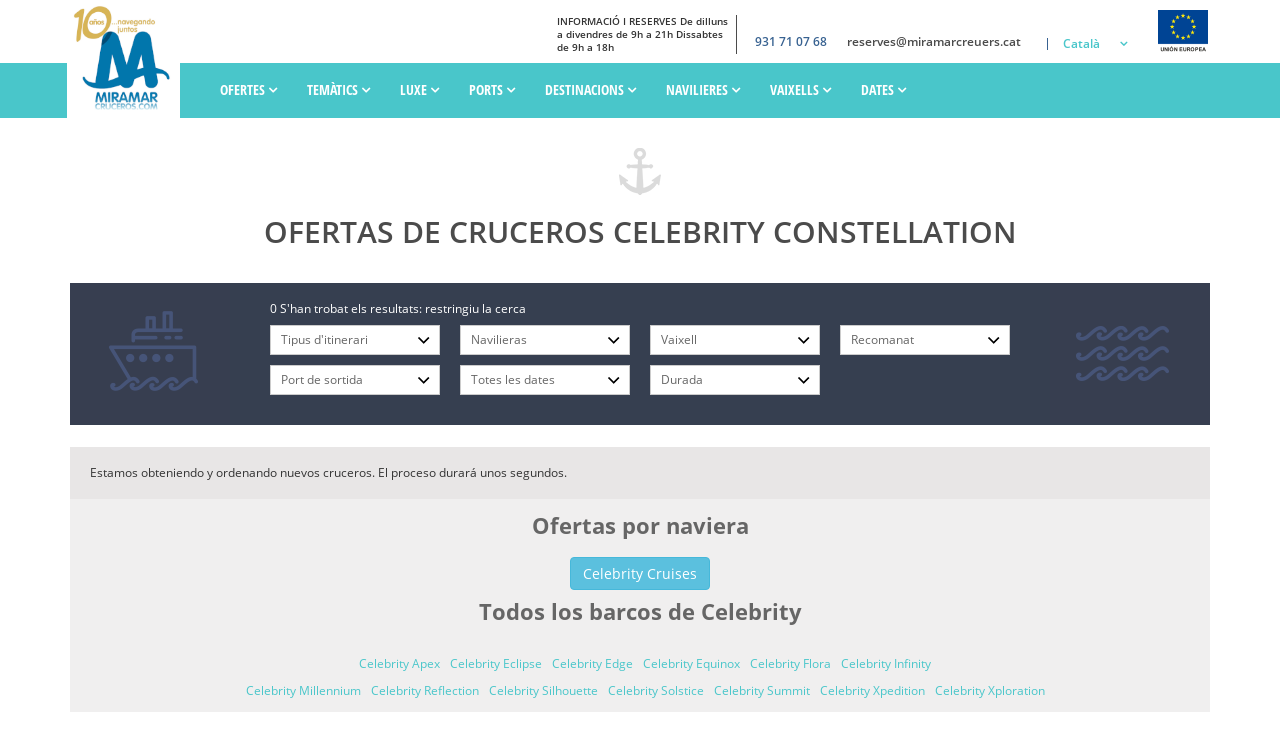

--- FILE ---
content_type: text/html; charset=UTF-8
request_url: https://www.miramarcreuers.cat/vaixells/celebrity-constellation/
body_size: 19712
content:
<!DOCTYPE html><html xmlns="http://www.w3.org/1999/xhtml" lang="ca"><head><meta http-equiv="content-type" content="text/html;charset=UTF-8"><meta name="viewport" content="width=device-width, initial-scale=1"><title>Cruceros Celebrity Constellation 2026 | Reserva online y Ofertas</title><script>
          var selectorIdioma= 'ca';
    </script><meta name="description" content="Si estás pensando en hacer un crucero Celebrity Constellation, en MiramarCruceros te asesoramos a cerca de que crucero contratar y te gestionamos los vuelos..."><meta name="robots" content="index,follow"><meta name="keywords" content="celebrity constellation"><link rel="stylesheet" type="text/css" href="/web/css/web.css?1769460677" media="screen,print"/><!-- Cargamos la librería de jQuery--><script src="https://code.jquery.com/jquery-3.3.1.min.js"></script><script src="https://cdnjs.cloudflare.com/ajax/libs/html2canvas/1.4.1/html2canvas.min.js" integrity="sha512-BNaRQnYJYiPSqHHDb58B0yaPfCu+Wgds8Gp/gU33kqBtgNS4tSPHuGibyoeqMV/TJlSKda6FXzoEyYGjTe+vXA==" crossorigin="anonymous" referrerpolicy="no-referrer"></script><!-- Onlive --><script> (function (o, n, l, i, v, e) { v = o.createElement(n);v.onload = i;v.async = 1;v.src = l; e = o.getElementsByTagName(n)[0];e.parentNode.insertBefore(v, e); })(document, 'script', 'https://cdn.onlive.site/loader/v1/loader.min.js', function () { window.onliveManager.loader.load("d0947e27-8f95-47d7-b574-a049629a511c"); }); </script><!-- Google Tag Manager --><script data-cookieconsent="marketing">(function(w,d,s,l,i){w[l]=w[l]||[];w[l].push({'gtm.start':

        new Date().getTime(),event:'gtm.js'});var f=d.getElementsByTagName(s)[0],

        j=d.createElement(s),dl=l!='dataLayer'?'&l='+l:'';j.async=true;j.src=

        'https://www.googletagmanager.com/gtm.js?id='+i+dl;f.parentNode.insertBefore(j,f);

        })(window,document,'script','dataLayer','GTM-P3LQC3K');</script><!-- End Google Tag Manager --><meta name="facebook-domain-verification" content="bt2lmyhei4ej3gy10hgwaf6t4ig2zs" /></head><body ng-app="app"><!-- Google Tag Manager (noscript) --><noscript><iframe src="https://www.googletagmanager.com/ns.html?id=GTM-CODE"

height="0" width="0" style="display:none;visibility:hidden"></iframe></noscript><!-- End Google Tag Manager (noscript) --><div id="wrap"><header class="c-mod-header c-mod-header_ca"><style type="text/css">
 .dropdown--menu li:nth-child(2){display:none;}
</style><div class="c-mod-header__block-info"><div class="u-center-page u-pos-rel"><div class="c-mod-header__logo"><a href="/" title="Cruceros Celebrity Constellation 2026 | Reserva online y Ofertas" class="c-mod-header__logo-link"><img class="c-mod-header__logo-img" src="/web/img/logo10b.png" alt="logo-Cruceros Celebrity Constellation 2026 | Reserva online y Ofertas"><!-- aquí cargamos la imagen correspondiente según la resolución de pantalla --><img class="c-mod-header__logo-img-hr" src="/web/img/logo10b.png" alt="logo-Cruceros Celebrity Constellation 2026 | Reserva online y Ofertas"></a></div><div class="c-mod-header__block-inner"><a href="/" title="Cruceros Celebrity Constellation 2026 | Reserva online y Ofertas" ><div class="c-mod-header__block-logo hidden-xs"></div></a><div class="c-mod-header__block-data"><div class="c-mod-header__block-txt u-semibold hidden-xs">
                        INFORMACIÓ I RESERVES De dilluns a divendres de 9h a 21h Dissabtes de 9h a 18h
                    </div><div class="c-mod-header__block-phone u-semibold u-color-third u-text-right-xs"><div class="c-mod-header__block-phone-action"><a class="u-color-third" href="tel: "></a><br><a class="u-color-third" href="tel:931 71 07 68">931 71 07 68</a></div><a href="mailto:reserves@miramarcreuers.cat">reserves@miramarcreuers.cat</a></div><div class="c-mod-header__block-lang u-visible-lg"><div class="c-mod-header__menu-secondary-item"><a class="c-mod-header__menu-secondary-item-link language u-semibold" href="#">Català</a><ul class="dropdown--menu"><li class="c-mod-header__language-item"><a class="c-mod-header__language-link" href="https://www.miramarcruceros.es">Español</a></li><li class="c-mod-header__language-item"><a class="c-mod-header__language-link" href="https://www.miramarcroisieres.com">Français</a></li><li class="c-mod-header__language-item"><a class="c-mod-header__language-link" href="https://www.miramarcrociere.it">Italiano</a></li></ul></div></div></div><div class="c-mod-header__feder collapsed"><img class="c-mod-header__feder-img" src="/web/img/feder/logo_europa.png" alt="Logo Europa"
         title=" "><div class="c-mod-header__feder-disclaimer"><div class="close button glyphicon glyphicon-remove-circle"></div><div class="row"><div class="col-xs-4"><img src="/web/img/feder/logo_xunta_galicia.png"
                     alt="Logo Xunta de Galicia"></div><div class="col-xs-2"><img src="/web/img/feder/logo_europa.png" alt="Logo Europa"></div><div class="col-xs-6"><img src="/web/img/feder/logo_Igape_galicia.png"
                     alt="Logo Igape Galicia"></div><div class="col-xs-12 disclaimer-text"><h3 class="text-center"><strong></strong></h3><p></p><div class="disclaimer-footer"></div></div></div></div></div></div></div></div><div class="c-mod-header__block-menu"><div class="c-mod-header__block-inner  u-center-page u-pos-rel"><!-- Ocultamos este menú en versión responsive --><navbar class="c-mod-header__menu"><ul class="c-mod-header__menu-items"><li class="c-mod-header__menu-item"><a class="c-mod-header__menu-item-link c-mod-header__menu-item-link--icon"
                                                               >
                                OFERTES
                                                                    <i class="fa fa-angle-down u-bold"></i></a><div class="c-mod-header__submenu"><div class="row"><div class="col-md-12"><ul class="c-mod-header__submenu-items"><li class="c-mod-header__submenu-item"><a class="c-mod-header__submenu-item-link" href="/ofertas-cruceros/">
                                                            + VER OFERTAS DE CRUCEROS!
                                                    </li><li class="c-mod-header__submenu-item"><a class="c-mod-header__submenu-item-link" href="/creuers-last-minute/">
                                                            Last Minute
                                                    </li><li class="c-mod-header__submenu-item"><a class="c-mod-header__submenu-item-link" href="/creuers-ultima-hora/">
                                                            Última Hora
                                                    </li></ul></div></div></div></li><li class="c-mod-header__menu-item"><a class="c-mod-header__menu-item-link c-mod-header__menu-item-link--icon"
                                                               >
                                TEMÀTICS
                                                                    <i class="fa fa-angle-down u-bold"></i></a><div class="c-mod-header__submenu"><div class="row"><div class="col-md-12"><ul class="c-mod-header__submenu-items"><li class="c-mod-header__submenu-item"><a class="c-mod-header__submenu-item-link" href="/tematics/creuers-estiu/">
                                                            Creuers a l&#039;estiu
                                                    </li><li class="c-mod-header__submenu-item"><a class="c-mod-header__submenu-item-link" href="/creuers-aventura/">
                                                            Creuers d&#039;Aventura
                                                    </li><li class="c-mod-header__submenu-item"><a class="c-mod-header__submenu-item-link" href="/creuers-nuvis/">
                                                            Creuers de Nuvis
                                                    </li><li class="c-mod-header__submenu-item"><a class="c-mod-header__submenu-item-link" href="/creuers-nens/">
                                                            Creuers a Nens
                                                    </li><li class="c-mod-header__submenu-item"><a class="c-mod-header__submenu-item-link" href="/creuers-tardor/">
                                                            Creuers a la tardor
                                                    </li><li class="c-mod-header__submenu-item"><a class="c-mod-header__submenu-item-link" href="/creuers-expedicion/">
                                                             Creuers d&#039;Expedició
                                                    </li><li class="c-mod-header__submenu-item"><a class="c-mod-header__submenu-item-link" href="/creuers-families/">
                                                            Creuers per a Famílies
                                                    </li><li class="c-mod-header__submenu-item"><a class="c-mod-header__submenu-item-link" href="/creuers-hivern/">
                                                            Creuers a l&#039;hivern
                                                    </li><li class="c-mod-header__submenu-item"><a class="c-mod-header__submenu-item-link" href="/creuers-exoticos/">
                                                            Creuers Exòtics
                                                    </li><li class="c-mod-header__submenu-item"><a class="c-mod-header__submenu-item-link" href="/creuers-tot-inclos/">
                                                             Creuers Tot Inclòs
                                                    </li><li class="c-mod-header__submenu-item"><a class="c-mod-header__submenu-item-link" href="/creuers-grup/">
                                                            Creuers en Grup
                                                    </li><li class="c-mod-header__submenu-item"><a class="c-mod-header__submenu-item-link" href="/creuers-primavera/">
                                                            Creuers a la primavera
                                                    </li><li class="c-mod-header__submenu-item"><a class="c-mod-header__submenu-item-link" href="/creuers-setmana-santa/">
                                                            Creuers Setmana Santa
                                                    </li><li class="c-mod-header__submenu-item"><a class="c-mod-header__submenu-item-link" href="/mini-creuers/">
                                                            Minicreuers
                                                    </li><li class="c-mod-header__submenu-item"><a class="c-mod-header__submenu-item-link" href="/creuers-senior/">
                                                            Creuers Sènior
                                                    </li><li class="c-mod-header__submenu-item"><a class="c-mod-header__submenu-item-link" href="/creuers-trasatlanticos/">
                                                            Creuers Transatlàntics
                                                    </li><li class="c-mod-header__submenu-item"><a class="c-mod-header__submenu-item-link" href="/creuers-solters/">
                                                            Creuers per a singles
                                                    </li></ul></div></div></div></li><li class="c-mod-header__menu-item"><a class="c-mod-header__menu-item-link c-mod-header__menu-item-link--icon"
                                                               >
                                LUXE
                                                                    <i class="fa fa-angle-down u-bold"></i></a><div class="c-mod-header__submenu"><div class="row"><div class="col-md-12"><ul class="c-mod-header__submenu-items"><li class="c-mod-header__submenu-item"><a class="c-mod-header__submenu-item-link" href="/cruceros-de-lujo/">
                                                            Cruceros de lujo
                                                    </li><li class="c-mod-header__submenu-item"><a class="c-mod-header__submenu-item-link" href="/creuers-premium/">
                                                            Creuers Premium
                                                    </li></ul></div></div></div></li><li class="c-mod-header__menu-item"><a class="c-mod-header__menu-item-link c-mod-header__menu-item-link--icon"
                                                               >
                                PORTS
                                                                    <i class="fa fa-angle-down u-bold"></i></a><div class="c-mod-header__submenu"><div class="row"><div class="col-md-12"><ul class="c-mod-header__submenu-items"><li class="c-mod-header__submenu-item"><a class="c-mod-header__submenu-item-link" href="/ports-sortida/barcelona/">
                                                             Creuers des de Barcelona
                                                    </li><li class="c-mod-header__submenu-item"><a class="c-mod-header__submenu-item-link" href="/ports-sortida/malaga/">
                                                            Creuers des de Màlaga
                                                    </li><li class="c-mod-header__submenu-item"><a class="c-mod-header__submenu-item-link" href="/ports-sortida/valencia/">
                                                            Creuers des de València
                                                    </li><li class="c-mod-header__submenu-item"><a class="c-mod-header__submenu-item-link" href="/ports-sortida/tarragona/">
                                                            Creuers des de Tarragona
                                                    </li><li class="c-mod-header__submenu-item"><a class="c-mod-header__submenu-item-link" href="/ports-sortida/venecia/">
                                                             Creuers des de Venècia
                                                    </li><li class="c-mod-header__submenu-item"><a class="c-mod-header__submenu-item-link" href="/ports-sortida/atenes/">
                                                            Creuers des d&#039;Atenes
                                                    </li><li class="c-mod-header__submenu-item"><a class="c-mod-header__submenu-item-link" href="/ports-sortida/bari/">
                                                            Creuers des de Bari
                                                    </li><li class="c-mod-header__submenu-item"><a class="c-mod-header__submenu-item-link" href="/ports-sortida/dubai/">
                                                            Creuers des de Dubai
                                                    </li><li class="c-mod-header__submenu-item"><a class="c-mod-header__submenu-item-link" href="/ports-sortida/brindisi/">
                                                            Creuers des de Bríndisi
                                                    </li><li class="c-mod-header__submenu-item"><a class="c-mod-header__submenu-item-link" href="/ports-sortida/copenhague/">
                                                            Creuers des de Copenhaguen
                                                    </li><li class="c-mod-header__submenu-item"><a class="c-mod-header__submenu-item-link" href="/ports-sortida/hamburg/">
                                                            Creuers des d&#039;Hamburg
                                                    </li><li class="c-mod-header__submenu-item"><a class="c-mod-header__submenu-item-link" href="/ports-sortida/kiel/">
                                                            Creuers des de Kiel
                                                    </li><li class="c-mod-header__submenu-item"><a class="c-mod-header__submenu-item-link" href="/ports-sortida/estocolmo/">
                                                            Creuers des d&#039;Estocolm
                                                    </li><li class="c-mod-header__submenu-item"><a class="c-mod-header__submenu-item-link" href="/ports-sortida/warnemunde/">
                                                            Creuers des de Warnemünde
                                                    </li><li class="c-mod-header__submenu-item"><a class="c-mod-header__submenu-item-link" href="/ports-sortida/rostock/">
                                                            Creuers des de Rostock
                                                    </li><li class="c-mod-header__submenu-item"><a class="c-mod-header__submenu-item-link" href="/ports-sortida/miami/">
                                                            Creuers des de Miami
                                                    </li><li class="c-mod-header__submenu-item"><a class="c-mod-header__submenu-item-link" href="/ports-sortida/fort-lauderdale/">
                                                            Creuers des de Fort Lauderdale
                                                    </li><li class="c-mod-header__submenu-item"><a class="c-mod-header__submenu-item-link" href="/ports-sortida/pointe-a-pitre/">
                                                            Creuers des de Pointe-à-Pitre (Guadalupe)
                                                    </li><li class="c-mod-header__submenu-item"><a class="c-mod-header__submenu-item-link" href="/ports-sortida/abu-dhabi/">
                                                            Creuers des d&#039;Abu Dhabi
                                                    </li><li class="c-mod-header__submenu-item"><a class="c-mod-header__submenu-item-link" href="/ports-sortida/amsterdam/">
                                                            Creuers des d&#039;Amsterdam
                                                    </li><li class="c-mod-header__submenu-item"><a class="c-mod-header__submenu-item-link" href="/ports-sortida/ancona/">
                                                            Creuers des d&#039;Ancona
                                                    </li><li class="c-mod-header__submenu-item"><a class="c-mod-header__submenu-item-link" href="/ports-sortida/auckland/">
                                                            Creuers des d&#039;Auckland
                                                    </li><li class="c-mod-header__submenu-item"><a class="c-mod-header__submenu-item-link" href="/ports-sortida/baltimore/">
                                                            Creuers des de Baltimore
                                                    </li><li class="c-mod-header__submenu-item"><a class="c-mod-header__submenu-item-link" href="/ports-sortida/baltra/">
                                                            Creuers des de Baltra
                                                    </li><li class="c-mod-header__submenu-item"><a class="c-mod-header__submenu-item-link" href="/ports-sortida/basilea/">
                                                            Creuers des de Basilea
                                                    </li><li class="c-mod-header__submenu-item"><a class="c-mod-header__submenu-item-link" href="/ports-sortida/boston/">
                                                            Creuers des de Boston
                                                    </li><li class="c-mod-header__submenu-item"><a class="c-mod-header__submenu-item-link" href="/ports-sortida/bremerhaven/">
                                                            Creuers des de Bremerhaven
                                                    </li><li class="c-mod-header__submenu-item"><a class="c-mod-header__submenu-item-link" href="/ports-sortida/barbados/">
                                                            Creuers des de Barbados
                                                    </li><li class="c-mod-header__submenu-item"><a class="c-mod-header__submenu-item-link" href="/ports-sortida/buenos-aires/">
                                                            Creuers des de Buenos Aires
                                                    </li><li class="c-mod-header__submenu-item"><a class="c-mod-header__submenu-item-link" href="/ports-sortida/orlando/">
                                                            Creuers des de Cap Canaveral (Orlando)
                                                    </li><li class="c-mod-header__submenu-item"><a class="c-mod-header__submenu-item-link" href="/ports-sortida/charleston/">
                                                            Creuers des de Charleston
                                                    </li><li class="c-mod-header__submenu-item"><a class="c-mod-header__submenu-item-link" href="/ports-sortida/ciudad-del-cabo/">
                                                            Cruceros Ciudad del Cabo
                                                    </li><li class="c-mod-header__submenu-item"><a class="c-mod-header__submenu-item-link" href="/ports-sortida/roma/">
                                                            Creuers des de Roma (Civitavecchia)
                                                    </li><li class="c-mod-header__submenu-item"><a class="c-mod-header__submenu-item-link" href="/ports-sortida/cozumel/">
                                                            Creuers des de Cozumel
                                                    </li><li class="c-mod-header__submenu-item"><a class="c-mod-header__submenu-item-link" href="/ports-sortida/dublin/">
                                                            Creuers des de Dublin
                                                    </li><li class="c-mod-header__submenu-item"><a class="c-mod-header__submenu-item-link" href="/ports-sortida/dubrovnik/">
                                                            Creuers des de Dubrovnik
                                                    </li><li class="c-mod-header__submenu-item"><a class="c-mod-header__submenu-item-link" href="/ports-sortida/dunedin/">
                                                            Creuers des de Dunedin
                                                    </li><li class="c-mod-header__submenu-item"><a class="c-mod-header__submenu-item-link" href="/ports-sortida/estambul/">
                                                            Creuers des d&#039;Istanbul
                                                    </li><li class="c-mod-header__submenu-item"><a class="c-mod-header__submenu-item-link" href="/ports-sortida/galveston/">
                                                            Creuers des de Galveston
                                                    </li><li class="c-mod-header__submenu-item"><a class="c-mod-header__submenu-item-link" href="/ports-sortida/genova/">
                                                            Creuers des de Gènova
                                                    </li><li class="c-mod-header__submenu-item"><a class="c-mod-header__submenu-item-link" href="/ports-sortida/hong-kong/">
                                                            Creuers des d&#039;Hong Kong
                                                    </li><li class="c-mod-header__submenu-item"><a class="c-mod-header__submenu-item-link" href="/ports-sortida/lisboa/">
                                                            Creuers des de Lisboa
                                                    </li><li class="c-mod-header__submenu-item"><a class="c-mod-header__submenu-item-link" href="/ports-sortida/londres/">
                                                            Creuers des de Londres
                                                    </li><li class="c-mod-header__submenu-item"><a class="c-mod-header__submenu-item-link" href="/ports-sortida/los-angeles/">
                                                            Creuers des de Los Angeles
                                                    </li><li class="c-mod-header__submenu-item"><a class="c-mod-header__submenu-item-link" href="/ports-sortida/palma-de-mallorca/">
                                                            Creuers des de Mallorca
                                                    </li><li class="c-mod-header__submenu-item"><a class="c-mod-header__submenu-item-link" href="/ports-sortida/malta/">
                                                            Cruceros Malta
                                                    </li><li class="c-mod-header__submenu-item"><a class="c-mod-header__submenu-item-link" href="/ports-sortida/monte-carlo/">
                                                            Creuers des de MonteCarlo
                                                    </li><li class="c-mod-header__submenu-item"><a class="c-mod-header__submenu-item-link" href="/ports-sortida/montevideo/">
                                                            Creuers des de Montevideo
                                                    </li><li class="c-mod-header__submenu-item"><a class="c-mod-header__submenu-item-link" href="/ports-sortida/nova-orleans/">
                                                            Creuers des de Nova Orleans
                                                    </li><li class="c-mod-header__submenu-item"><a class="c-mod-header__submenu-item-link" href="/ports-sortida/nova-york/">
                                                            Creuers des de Nova York
                                                    </li><li class="c-mod-header__submenu-item"><a class="c-mod-header__submenu-item-link" href="/ports-sortida/palermo/">
                                                            Creuers des de Palerm
                                                    </li><li class="c-mod-header__submenu-item"><a class="c-mod-header__submenu-item-link" href="/ports-sortida/quebec/">
                                                            Creuers des de Quebec
                                                    </li><li class="c-mod-header__submenu-item"><a class="c-mod-header__submenu-item-link" href="/ports-sortida/reykjavik/">
                                                            Creuers des de Reykjavik
                                                    </li><li class="c-mod-header__submenu-item"><a class="c-mod-header__submenu-item-link" href="/ports-sortida/rio-janeiro/">
                                                            Creuers des de Rio de Janeiro
                                                    </li><li class="c-mod-header__submenu-item"><a class="c-mod-header__submenu-item-link" href="/ports-sortida/rotterdam/">
                                                            Creuers des de Rotterdam
                                                    </li><li class="c-mod-header__submenu-item"><a class="c-mod-header__submenu-item-link" href="/ports-sortida/san-diego/">
                                                            Creuers des de Sant Diego
                                                    </li><li class="c-mod-header__submenu-item"><a class="c-mod-header__submenu-item-link" href="/ports-sortida/san-juan/">
                                                            Creuers des de Sant Joan
                                                    </li><li class="c-mod-header__submenu-item"><a class="c-mod-header__submenu-item-link" href="/ports-sortida/santa-lucia/">
                                                            Creuers des de Saint Lucia
                                                    </li><li class="c-mod-header__submenu-item"><a class="c-mod-header__submenu-item-link" href="/ports-sortida/santos/">
                                                            Creuers des de Santos
                                                    </li><li class="c-mod-header__submenu-item"><a class="c-mod-header__submenu-item-link" href="/ports-sortida/savona/">
                                                            Creuers des de Savona
                                                    </li><li class="c-mod-header__submenu-item"><a class="c-mod-header__submenu-item-link" href="/ports-sortida/seattle/">
                                                            Creuers des de Seattle
                                                    </li><li class="c-mod-header__submenu-item"><a class="c-mod-header__submenu-item-link" href="/ports-sortida/Creuers des de Seward/">
                                                            Creuers des de Seward
                                                    </li><li class="c-mod-header__submenu-item"><a class="c-mod-header__submenu-item-link" href="/ports-sortida/seychelles/">
                                                            Cruceros a las Seychelles
                                                    </li><li class="c-mod-header__submenu-item"><a class="c-mod-header__submenu-item-link" href="/ports-sortida/xangai/">
                                                            Creuers des de Xangai
                                                    </li><li class="c-mod-header__submenu-item"><a class="c-mod-header__submenu-item-link" href="/ports-sortida/sidney/">
                                                            Creuers des de Sidney
                                                    </li><li class="c-mod-header__submenu-item"><a class="c-mod-header__submenu-item-link" href="/ports-sortida/singapur/">
                                                            Creuers des de Singapur
                                                    </li><li class="c-mod-header__submenu-item"><a class="c-mod-header__submenu-item-link" href="/ports-sortida/southampton/">
                                                            Creuers des de Southampton
                                                    </li><li class="c-mod-header__submenu-item"><a class="c-mod-header__submenu-item-link" href="/ports-sortida/tampa/">
                                                            Creuers des de Tampa
                                                    </li><li class="c-mod-header__submenu-item"><a class="c-mod-header__submenu-item-link" href="/ports-sortida/toquio/">
                                                            Creuers des de Tòquio
                                                    </li><li class="c-mod-header__submenu-item"><a class="c-mod-header__submenu-item-link" href="/ports-sortida/ushuaia/">
                                                            Creuers des de Ushuaia
                                                    </li><li class="c-mod-header__submenu-item"><a class="c-mod-header__submenu-item-link" href="/ports-sortida/vancouver/">
                                                            Creuers des de Vancouver
                                                    </li><li class="c-mod-header__submenu-item"><a class="c-mod-header__submenu-item-link" href="/ports-sortida/viena/">
                                                            Creuers des de Viena
                                                    </li><li class="c-mod-header__submenu-item"><a class="c-mod-header__submenu-item-link" href="/puertos-salida/">
                                                            + VER TODOS LOS PUERTOS
                                                    </li></ul></div></div></div></li><li class="c-mod-header__menu-item"><a class="c-mod-header__menu-item-link c-mod-header__menu-item-link--icon"
                                                               >
                                destinacions
                                                                    <i class="fa fa-angle-down u-bold"></i></a><div class="c-mod-header__submenu"><div class="row"><div class="col-md-12"><ul class="c-mod-header__submenu-items"><li class="c-mod-header__submenu-item"><a class="c-mod-header__submenu-item-link" href="/destinacions/africa/">
                                                            Creuers per Àfrica
                                                    </li><li class="c-mod-header__submenu-item"><a class="c-mod-header__submenu-item-link" href="/destinacions/alaska/">
                                                            Creuers per Alaska
                                                    </li><li class="c-mod-header__submenu-item"><a class="c-mod-header__submenu-item-link" href="/destinacions/america-del-nord/">
                                                            Creuers per Amèrica del Nord
                                                    </li><li class="c-mod-header__submenu-item"><a class="c-mod-header__submenu-item-link" href="/destinacions/asia/">
                                                             Creuers per Àsia
                                                    </li><li class="c-mod-header__submenu-item"><a class="c-mod-header__submenu-item-link" href="/destinacions/atlantic/">
                                                             Creuers per l&#039;Atlàntic
                                                    </li><li class="c-mod-header__submenu-item"><a class="c-mod-header__submenu-item-link" href="/destinacions/australia/">
                                                             Creuers Austràlia i Nova Zelanda
                                                    </li><li class="c-mod-header__submenu-item"><a class="c-mod-header__submenu-item-link" href="/destinacions/bahames/">
                                                            Creuers Bahames
                                                    </li><li class="c-mod-header__submenu-item"><a class="c-mod-header__submenu-item-link" href="/destinacions/canal-de-panama/">
                                                            Creuers Canal de Panamà
                                                    </li><li class="c-mod-header__submenu-item"><a class="c-mod-header__submenu-item-link" href="/destinacions/carib/">
                                                            Creuers pel Carib
                                                    </li><li class="c-mod-header__submenu-item"><a class="c-mod-header__submenu-item-link" href="/destinacions/nord-europa/">
                                                            Creuers Nord d&#039;Europa
                                                    </li><li class="c-mod-header__submenu-item"><a class="c-mod-header__submenu-item-link" href="/creuers-fluvials/">
                                                            Creuers Fluvials
                                                    </li><li class="c-mod-header__submenu-item"><a class="c-mod-header__submenu-item-link" href="/destinacions/hawaii/">
                                                            Creuers per Hawaii
                                                    </li><li class="c-mod-header__submenu-item"><a class="c-mod-header__submenu-item-link" href="/destinacions/honolulu/">
                                                            Creuers des de Honolulu
                                                    </li><li class="c-mod-header__submenu-item"><a class="c-mod-header__submenu-item-link" href="/destinacions/illes-canaries/">
                                                             Creuers Illes Canàries
                                                    </li><li class="c-mod-header__submenu-item"><a class="c-mod-header__submenu-item-link" href="/destinacions/illes-gregues-i-adriatico/">
                                                            Creuers per Illes Gregues
                                                    </li><li class="c-mod-header__submenu-item"><a class="c-mod-header__submenu-item-link" href="/destinacions/martinica/">
                                                             Creuers a Martinica
                                                    </li><li class="c-mod-header__submenu-item"><a class="c-mod-header__submenu-item-link" href="/destinacions/mediterrani/">
                                                            Creuers pel Mediterrani
                                                    </li><li class="c-mod-header__submenu-item"><a class="c-mod-header__submenu-item-link" href="/destinacions/mexic/">
                                                            Creuers per Mèxic
                                                    </li><li class="c-mod-header__submenu-item"><a class="c-mod-header__submenu-item-link" href="/posicionals/">
                                                             Creuers posicionals
                                                    </li><li class="c-mod-header__submenu-item"><a class="c-mod-header__submenu-item-link" href="/destinacions/oceano-indico/">
                                                            Creuers per l&#039;Oceà Índic
                                                    </li><li class="c-mod-header__submenu-item"><a class="c-mod-header__submenu-item-link" href="/destinacions/orient-mitja/">
                                                            Creuers Orient Mitjà
                                                    </li><li class="c-mod-header__submenu-item"><a class="c-mod-header__submenu-item-link" href="/destinacions/volta-al-mon/">
                                                            Volta al Món
                                                    </li><li class="c-mod-header__submenu-item"><a class="c-mod-header__submenu-item-link" href="/destinos/">
                                                            + VER MÁS DESTINOS
                                                    </li></ul></div></div></div></li><li class="c-mod-header__menu-item"><a class="c-mod-header__menu-item-link c-mod-header__menu-item-link--icon"
                                                               >
                                navilieres
                                                                    <i class="fa fa-angle-down u-bold"></i></a><div class="c-mod-header__submenu"><div class="row"><div class="col-md-12"><ul class="c-mod-header__submenu-items"><li class="c-mod-header__submenu-item"><a class="c-mod-header__submenu-item-link" href="/navilieres/royal-caribbean/">
                                                            Royal Caribbean
                                                    </li><li class="c-mod-header__submenu-item"><a class="c-mod-header__submenu-item-link" href="/navilieres/explora-journey/">
                                                            Explora Journey
                                                    </li><li class="c-mod-header__submenu-item"><a class="c-mod-header__submenu-item-link" href="/navilieres/seadream/">
                                                            Seadream Yatch Club
                                                    </li><li class="c-mod-header__submenu-item"><a class="c-mod-header__submenu-item-link" href="/navilieres/regent/">
                                                            Regent Seven Seas
                                                    </li><li class="c-mod-header__submenu-item"><a class="c-mod-header__submenu-item-link" href="/navilieres/silversea/">
                                                            Silversea
                                                    </li><li class="c-mod-header__submenu-item"><a class="c-mod-header__submenu-item-link" href="/navilieres/oceania/">
                                                            Oceania Cruises
                                                    </li><li class="c-mod-header__submenu-item"><a class="c-mod-header__submenu-item-link" href="/navilieres/ponant/">
                                                            Ponant
                                                    </li><li class="c-mod-header__submenu-item"><a class="c-mod-header__submenu-item-link" href="/navilieres/azamara/">
                                                            Azamara Club Cruises
                                                    </li><li class="c-mod-header__submenu-item"><a class="c-mod-header__submenu-item-link" href="/navilieres/paul-gauguin/">
                                                            Paul Gauguin
                                                    </li><li class="c-mod-header__submenu-item"><a class="c-mod-header__submenu-item-link" href="/navilieres/croisieurope/">
                                                            Croisieurope
                                                    </li><li class="c-mod-header__submenu-item"><a class="c-mod-header__submenu-item-link" href="/navilieres/carnival/">
                                                            Carnival
                                                    </li><li class="c-mod-header__submenu-item"><a class="c-mod-header__submenu-item-link" href="/navilieres/celebrity/">
                                                            Celebrity
                                                    </li><li class="c-mod-header__submenu-item"><a class="c-mod-header__submenu-item-link" href="/navilieres/celestyal-cruises/">
                                                            Celestyal
                                                    </li><li class="c-mod-header__submenu-item"><a class="c-mod-header__submenu-item-link" href="/navilieres/costa/">
                                                            Costa Cruceros
                                                    </li><li class="c-mod-header__submenu-item"><a class="c-mod-header__submenu-item-link" href="/navilieres/cunard/">
                                                            Cruceros Cunard
                                                    </li><li class="c-mod-header__submenu-item"><a class="c-mod-header__submenu-item-link" href="/navilieres/disney-cruise-line/">
                                                            Cruceros Disney
                                                    </li><li class="c-mod-header__submenu-item"><a class="c-mod-header__submenu-item-link" href="/navilieres/holland-america-line/">
                                                            Holland America Line
                                                    </li><li class="c-mod-header__submenu-item"><a class="c-mod-header__submenu-item-link" href="/navilieres/msc/">
                                                            MSC Cruceros
                                                    </li><li class="c-mod-header__submenu-item"><a class="c-mod-header__submenu-item-link" href="/navilieres/norwegian-cruise-line/">
                                                            Norwegian
                                                    </li><li class="c-mod-header__submenu-item"><a class="c-mod-header__submenu-item-link" href="/navilieres/panavision/">
                                                            Panavision
                                                    </li><li class="c-mod-header__submenu-item"><a class="c-mod-header__submenu-item-link" href="/navilieres/princess/">
                                                            Princess Cruises
                                                    </li><li class="c-mod-header__submenu-item"><a class="c-mod-header__submenu-item-link" href="/navilieres/po/">
                                                            P&amp;O
                                                    </li><li class="c-mod-header__submenu-item"><a class="c-mod-header__submenu-item-link" href="/navilieres/scenic/">
                                                            Scenic Cruises
                                                    </li><li class="c-mod-header__submenu-item"><a class="c-mod-header__submenu-item-link" href="/navilieres/seabourn/">
                                                            Seabourn
                                                    </li><li class="c-mod-header__submenu-item"><a class="c-mod-header__submenu-item-link" href="/navilieres/windstar/">
                                                            Windstar
                                                    </li><li class="c-mod-header__submenu-item"><a class="c-mod-header__submenu-item-link" href="/navieras/">
                                                            + VER TODAS LAS NAVIERAS
                                                    </li></ul></div></div></div></li><li class="c-mod-header__menu-item"><a class="c-mod-header__menu-item-link c-mod-header__menu-item-link--icon"
                                                               >
                                vaixells
                                                                    <i class="fa fa-angle-down u-bold"></i></a><div class="c-mod-header__submenu"><div class="row"><div class="col-md-12"><ul class="c-mod-header__submenu-items"><li class="c-mod-header__submenu-item"><a class="c-mod-header__submenu-item-link" href="/vaixells/explora-i/">
                                                            Explora I
                                                    </li><li class="c-mod-header__submenu-item"><a class="c-mod-header__submenu-item-link" href="/barcos/">
                                                            + TODOS LOS BARCOS
                                                    </li><li class="c-mod-header__submenu-item"><a class="c-mod-header__submenu-item-link" href="/vaixells/costa-toscana/">
                                                            Costa Toscana
                                                    </li><li class="c-mod-header__submenu-item"><a class="c-mod-header__submenu-item-link" href="/vaixells/msc-armonia/">
                                                            MSC Armonia
                                                    </li><li class="c-mod-header__submenu-item"><a class="c-mod-header__submenu-item-link" href="/vaixells/msc-bellissima/">
                                                            MSC Bellissima
                                                    </li><li class="c-mod-header__submenu-item"><a class="c-mod-header__submenu-item-link" href="/vaixells/msc-fantasia/">
                                                            MSC Fantasia
                                                    </li><li class="c-mod-header__submenu-item"><a class="c-mod-header__submenu-item-link" href="/vaixells/msc-grandiosa/">
                                                            MSC Grandiosa
                                                    </li><li class="c-mod-header__submenu-item"><a class="c-mod-header__submenu-item-link" href="/vaixells/msc-lirica/">
                                                            MSC Lirica
                                                    </li><li class="c-mod-header__submenu-item"><a class="c-mod-header__submenu-item-link" href="/vaixells/msc-magnifica/">
                                                            MSC Magnifica
                                                    </li><li class="c-mod-header__submenu-item"><a class="c-mod-header__submenu-item-link" href="/vaixells/msc-meraviglia/">
                                                            MSC Meraviglia
                                                    </li><li class="c-mod-header__submenu-item"><a class="c-mod-header__submenu-item-link" href="/vaixells/msc-musica/">
                                                            MSC Musica
                                                    </li><li class="c-mod-header__submenu-item"><a class="c-mod-header__submenu-item-link" href="/vaixells/msc-opera/">
                                                            MSC Opera
                                                    </li><li class="c-mod-header__submenu-item"><a class="c-mod-header__submenu-item-link" href="/vaixells/msc-orchestra/">
                                                            MSC Orchestra
                                                    </li><li class="c-mod-header__submenu-item"><a class="c-mod-header__submenu-item-link" href="/vaixells/msc-preziosa/">
                                                            MSC Preziosa
                                                    </li><li class="c-mod-header__submenu-item"><a class="c-mod-header__submenu-item-link" href="/vaixells/msc-seashore/">
                                                            MSC Seashore
                                                    </li><li class="c-mod-header__submenu-item"><a class="c-mod-header__submenu-item-link" href="/vaixells/msc-seaside/">
                                                            MSC Seaside
                                                    </li><li class="c-mod-header__submenu-item"><a class="c-mod-header__submenu-item-link" href="/vaixells/msc-sinfonia/">
                                                            MSC Sinfonia
                                                    </li><li class="c-mod-header__submenu-item"><a class="c-mod-header__submenu-item-link" href="/vaixells/msc-splendida/">
                                                            MSC Splendida
                                                    </li><li class="c-mod-header__submenu-item"><a class="c-mod-header__submenu-item-link" href="/vaixells/msc-virtuosa/">
                                                            MSC Virtuosa
                                                    </li><li class="c-mod-header__submenu-item"><a class="c-mod-header__submenu-item-link" href="/vaixells/costa-deliziosa/">
                                                            Costa Deliziosa
                                                    </li><li class="c-mod-header__submenu-item"><a class="c-mod-header__submenu-item-link" href="/vaixells/costa-diadema/">
                                                            Costa Diadema
                                                    </li><li class="c-mod-header__submenu-item"><a class="c-mod-header__submenu-item-link" href="/vaixells/costa-fascinosa/">
                                                            Costa Fascinosa
                                                    </li><li class="c-mod-header__submenu-item"><a class="c-mod-header__submenu-item-link" href="/vaixells/costa-favolosa/">
                                                            Costa Favolosa
                                                    </li><li class="c-mod-header__submenu-item"><a class="c-mod-header__submenu-item-link" href="/vaixells/costa-fortuna/">
                                                            Costa Fortuna
                                                    </li><li class="c-mod-header__submenu-item"><a class="c-mod-header__submenu-item-link" href="/vaixells/costa-luminosa/">
                                                            Costa Luminosa
                                                    </li><li class="c-mod-header__submenu-item"><a class="c-mod-header__submenu-item-link" href="/vaixells/costa-pacifica/">
                                                            Costa Pacifica
                                                    </li><li class="c-mod-header__submenu-item"><a class="c-mod-header__submenu-item-link" href="/vaixells/costa-smeralda/">
                                                            Costa Smeralda
                                                    </li><li class="c-mod-header__submenu-item"><a class="c-mod-header__submenu-item-link" href="/vaixells/costa-victoria/">
                                                            Costa Victoria
                                                    </li><li class="c-mod-header__submenu-item"><a class="c-mod-header__submenu-item-link" href="/vaixells/norwegian-bliss/">
                                                            Norwegian Bliss
                                                    </li><li class="c-mod-header__submenu-item"><a class="c-mod-header__submenu-item-link" href="/vaixells/norwegian-breakaway/">
                                                            Norwegian Breakaway
                                                    </li><li class="c-mod-header__submenu-item"><a class="c-mod-header__submenu-item-link" href="/vaixells/norwegian-encore/">
                                                            Norwegian Encore
                                                    </li><li class="c-mod-header__submenu-item"><a class="c-mod-header__submenu-item-link" href="/vaixells/norwegian-epic/">
                                                            Norwegian Epic
                                                    </li><li class="c-mod-header__submenu-item"><a class="c-mod-header__submenu-item-link" href="/vaixells/norwegian-escape/">
                                                            Norwegian Escape
                                                    </li><li class="c-mod-header__submenu-item"><a class="c-mod-header__submenu-item-link" href="/vaixells/norwegian-gem/">
                                                            Norwegian Gem
                                                    </li><li class="c-mod-header__submenu-item"><a class="c-mod-header__submenu-item-link" href="/vaixells/norwegian-getaway/">
                                                            Norwegian Getaway
                                                    </li><li class="c-mod-header__submenu-item"><a class="c-mod-header__submenu-item-link" href="/vaixells/norwegian-jade/">
                                                            Norwegian Jade
                                                    </li><li class="c-mod-header__submenu-item"><a class="c-mod-header__submenu-item-link" href="/vaixells/norwegian-jewel/">
                                                            Norwegian Jewel
                                                    </li><li class="c-mod-header__submenu-item"><a class="c-mod-header__submenu-item-link" href="/vaixells/norwegian-pearl/">
                                                            Norwegian Pearl
                                                    </li><li class="c-mod-header__submenu-item"><a class="c-mod-header__submenu-item-link" href="/vaixells/norwegian-sky/">
                                                            Norwegian Sky
                                                    </li><li class="c-mod-header__submenu-item"><a class="c-mod-header__submenu-item-link" href="/vaixells/norwegian-spirit/">
                                                            Norwegian Spirit
                                                    </li><li class="c-mod-header__submenu-item"><a class="c-mod-header__submenu-item-link" href="/vaixells/norwegian-sun/">
                                                            Norwegian Sun
                                                    </li><li class="c-mod-header__submenu-item"><a class="c-mod-header__submenu-item-link" href="/vaixells/pride-america/">
                                                            Pride of America
                                                    </li><li class="c-mod-header__submenu-item"><a class="c-mod-header__submenu-item-link" href="/vaixells/disney-dream/">
                                                            Disney Dream
                                                    </li><li class="c-mod-header__submenu-item"><a class="c-mod-header__submenu-item-link" href="/vaixells/disney-fantasy/">
                                                            Disney Fantasy
                                                    </li><li class="c-mod-header__submenu-item"><a class="c-mod-header__submenu-item-link" href="/vaixells/disney-magic/">
                                                            Disney Magic
                                                    </li><li class="c-mod-header__submenu-item"><a class="c-mod-header__submenu-item-link" href="/vaixells/disney-wonder/">
                                                            Disney Wonder
                                                    </li><li class="c-mod-header__submenu-item"><a class="c-mod-header__submenu-item-link" href="/vaixells/allure-of-the-seas/">
                                                            Allure of the Seas
                                                    </li><li class="c-mod-header__submenu-item"><a class="c-mod-header__submenu-item-link" href="/vaixells/anthem-of-the-seas/">
                                                            Anthem of the Seas
                                                    </li><li class="c-mod-header__submenu-item"><a class="c-mod-header__submenu-item-link" href="/vaixells/brilliance-of-the-seas/">
                                                            Brilliance of the Seas
                                                    </li><li class="c-mod-header__submenu-item"><a class="c-mod-header__submenu-item-link" href="/vaixells/enchantment-of-the-seas/">
                                                            Enchantment of the Seas
                                                    </li><li class="c-mod-header__submenu-item"><a class="c-mod-header__submenu-item-link" href="/vaixells/explorer-of-the-seas/">
                                                            Explorer of the Seas
                                                    </li><li class="c-mod-header__submenu-item"><a class="c-mod-header__submenu-item-link" href="/vaixells/freedom-of-the-seas/">
                                                            Freedom of the Seas
                                                    </li><li class="c-mod-header__submenu-item"><a class="c-mod-header__submenu-item-link" href="/vaixells/grandeur-of-the-seas/">
                                                            Grandeur of the Seas
                                                    </li><li class="c-mod-header__submenu-item"><a class="c-mod-header__submenu-item-link" href="/vaixells/harmony-of-the-seas/">
                                                            Harmony of the Seas
                                                    </li><li class="c-mod-header__submenu-item"><a class="c-mod-header__submenu-item-link" href="/vaixells/independence-of-the-seas/">
                                                            Independence of the Seas
                                                    </li><li class="c-mod-header__submenu-item"><a class="c-mod-header__submenu-item-link" href="/vaixells/jewel-of-the-seas/">
                                                            Jewel of the Seas
                                                    </li><li class="c-mod-header__submenu-item"><a class="c-mod-header__submenu-item-link" href="/vaixells/liberty-of-the-seas/">
                                                            Liberty of the Seas
                                                    </li><li class="c-mod-header__submenu-item"><a class="c-mod-header__submenu-item-link" href="/vaixells/mariner-of-the-seas/">
                                                            Mariner of the Seas
                                                    </li><li class="c-mod-header__submenu-item"><a class="c-mod-header__submenu-item-link" href="/vaixells/navigator-of-the-seas/">
                                                            Navigator of the Seas
                                                    </li><li class="c-mod-header__submenu-item"><a class="c-mod-header__submenu-item-link" href="/vaixells/oasis-of-the-seas/">
                                                            Oasis of the Seas
                                                    </li><li class="c-mod-header__submenu-item"><a class="c-mod-header__submenu-item-link" href="/vaixells/odyssey-of-the-seas/">
                                                            Odyssey of the Seas
                                                    </li><li class="c-mod-header__submenu-item"><a class="c-mod-header__submenu-item-link" href="/vaixells/ovation-of-the-seas/">
                                                            Ovation of the Seas
                                                    </li><li class="c-mod-header__submenu-item"><a class="c-mod-header__submenu-item-link" href="/vaixells/quantum-of-the-seas/">
                                                            Quantum of the Seas
                                                    </li><li class="c-mod-header__submenu-item"><a class="c-mod-header__submenu-item-link" href="/vaixells/radiance-of-the-seas/">
                                                            Radiance of the Seas
                                                    </li><li class="c-mod-header__submenu-item"><a class="c-mod-header__submenu-item-link" href="/vaixells/serenade-of-the-seas/">
                                                            Serenade of the Seas
                                                    </li><li class="c-mod-header__submenu-item"><a class="c-mod-header__submenu-item-link" href="/vaixells/ventus-australis/">
                                                            Ventus Australis
                                                    </li><li class="c-mod-header__submenu-item"><a class="c-mod-header__submenu-item-link" href="/vaixells/stella-australis/">
                                                            Stella Australis
                                                    </li><li class="c-mod-header__submenu-item"><a class="c-mod-header__submenu-item-link" href="/vaixells/azamara-journey/">
                                                            Azamara Journey
                                                    </li><li class="c-mod-header__submenu-item"><a class="c-mod-header__submenu-item-link" href="/vaixells/azamara-quest/">
                                                            Azamara Quest
                                                    </li><li class="c-mod-header__submenu-item"><a class="c-mod-header__submenu-item-link" href="/vaixells/azamara-pursuit/">
                                                            Azamara Pursuit
                                                    </li><li class="c-mod-header__submenu-item"><a class="c-mod-header__submenu-item-link" href="/vaixells/carnival-breeze/">
                                                            Carnival Breeze
                                                    </li><li class="c-mod-header__submenu-item"><a class="c-mod-header__submenu-item-link" href="/vaixells/carnival-conquest/">
                                                            Carnival Conquest
                                                    </li><li class="c-mod-header__submenu-item"><a class="c-mod-header__submenu-item-link" href="/vaixells/carnival-dream/">
                                                            Carnival Dream
                                                    </li><li class="c-mod-header__submenu-item"><a class="c-mod-header__submenu-item-link" href="/vaixells/carnival-ecstasy/">
                                                            Carnival Ecstasy
                                                    </li><li class="c-mod-header__submenu-item"><a class="c-mod-header__submenu-item-link" href="/vaixells/carnival-elation/">
                                                            Carnival Elation
                                                    </li><li class="c-mod-header__submenu-item"><a class="c-mod-header__submenu-item-link" href="/vaixells/carnival-fantasy/">
                                                            Carnival Fantasy
                                                    </li><li class="c-mod-header__submenu-item"><a class="c-mod-header__submenu-item-link" href="/vaixells/carnival-fascination/">
                                                            Carnival Fascination
                                                    </li><li class="c-mod-header__submenu-item"><a class="c-mod-header__submenu-item-link" href="/vaixells/carnival-freedom/">
                                                            Carnival Freedom
                                                    </li><li class="c-mod-header__submenu-item"><a class="c-mod-header__submenu-item-link" href="/vaixells/carnival-glory/">
                                                            Carnival Glory
                                                    </li><li class="c-mod-header__submenu-item"><a class="c-mod-header__submenu-item-link" href="/vaixells/carnival-horizon/">
                                                            Carnival Horizon
                                                    </li><li class="c-mod-header__submenu-item"><a class="c-mod-header__submenu-item-link" href="/vaixells/carnival-imagination/">
                                                            Carnival Imagination
                                                    </li><li class="c-mod-header__submenu-item"><a class="c-mod-header__submenu-item-link" href="/vaixells/carnival-inspiration/">
                                                            Carnival Inspiration
                                                    </li><li class="c-mod-header__submenu-item"><a class="c-mod-header__submenu-item-link" href="/vaixells/carnival-legend/">
                                                            Carnival Legend
                                                    </li><li class="c-mod-header__submenu-item"><a class="c-mod-header__submenu-item-link" href="/vaixells/carnival-libertys/">
                                                            Carnival Libertys
                                                    </li><li class="c-mod-header__submenu-item"><a class="c-mod-header__submenu-item-link" href="/vaixells/carnival-magic/">
                                                            Carnival Magic
                                                    </li><li class="c-mod-header__submenu-item"><a class="c-mod-header__submenu-item-link" href="/vaixells/carnival-miracle/">
                                                            Carnival Miracle
                                                    </li><li class="c-mod-header__submenu-item"><a class="c-mod-header__submenu-item-link" href="/vaixells/carnival-panorama/">
                                                            Carnival Panorama
                                                    </li><li class="c-mod-header__submenu-item"><a class="c-mod-header__submenu-item-link" href="/vaixells/carnival-pride/">
                                                            Carnival Pride
                                                    </li><li class="c-mod-header__submenu-item"><a class="c-mod-header__submenu-item-link" href="/vaixells/carnival-sensation/">
                                                            Carnival Sensation
                                                    </li><li class="c-mod-header__submenu-item"><a class="c-mod-header__submenu-item-link" href="/vaixells/carnival-sunshine/">
                                                            Carnival Sunshine
                                                    </li><li class="c-mod-header__submenu-item"><a class="c-mod-header__submenu-item-link" href="/vaixells/carnival-valor/">
                                                            Carnival Valor
                                                    </li><li class="c-mod-header__submenu-item"><a class="c-mod-header__submenu-item-link" href="/vaixells/carnival-victory/">
                                                            Carnival Victory
                                                    </li><li class="c-mod-header__submenu-item"><a class="c-mod-header__submenu-item-link" href="/vaixells/carnival-vista/">
                                                            Carnival Vista
                                                    </li><li class="c-mod-header__submenu-item"><a class="c-mod-header__submenu-item-link" href="/vaixells/celebrity-apex/">
                                                            Celebrity Apex
                                                    </li><li class="c-mod-header__submenu-item"><a class="c-mod-header__submenu-item-link" href="/vaixells/celebrity-constellation/">
                                                            Celebrity Constellation
                                                    </li><li class="c-mod-header__submenu-item"><a class="c-mod-header__submenu-item-link" href="/vaixells/celebrity-eclipse/">
                                                            Celebrity Eclipse
                                                    </li><li class="c-mod-header__submenu-item"><a class="c-mod-header__submenu-item-link" href="/vaixells/celebrity-edge/">
                                                            Celebrity Edge
                                                    </li><li class="c-mod-header__submenu-item"><a class="c-mod-header__submenu-item-link" href="/vaixells/celebrity-equinox/">
                                                            Celebrity Equinox
                                                    </li><li class="c-mod-header__submenu-item"><a class="c-mod-header__submenu-item-link" href="/vaixells/celebrity-flora/">
                                                            Celebrity Flora
                                                    </li><li class="c-mod-header__submenu-item"><a class="c-mod-header__submenu-item-link" href="/vaixells/celebrity-infinity/">
                                                            Celebrity Infinity
                                                    </li><li class="c-mod-header__submenu-item"><a class="c-mod-header__submenu-item-link" href="/vaixells/celebrity-millenium/">
                                                            Celebrity Millennium
                                                    </li><li class="c-mod-header__submenu-item"><a class="c-mod-header__submenu-item-link" href="/vaixells/celebrity-reflection/">
                                                            Celebrity Reflection
                                                    </li><li class="c-mod-header__submenu-item"><a class="c-mod-header__submenu-item-link" href="/vaixells/celebrity-silhouette/">
                                                            Celebrity Silhouette
                                                    </li><li class="c-mod-header__submenu-item"><a class="c-mod-header__submenu-item-link" href="/vaixells/celebrity-solstice/">
                                                            Celebrity Solstice
                                                    </li><li class="c-mod-header__submenu-item"><a class="c-mod-header__submenu-item-link" href="/vaixells/celebrity-summit/">
                                                            Celebrity Summit
                                                    </li><li class="c-mod-header__submenu-item"><a class="c-mod-header__submenu-item-link" href="/vaixells/celebrity-xpedition/">
                                                            Celebrity Xpedition
                                                    </li><li class="c-mod-header__submenu-item"><a class="c-mod-header__submenu-item-link" href="/vaixells/celebrity-xploration/">
                                                            Celebrity Xploration
                                                    </li><li class="c-mod-header__submenu-item"><a class="c-mod-header__submenu-item-link" href="/vaixells/ms-amalia-rodrigues/">
                                                            MS Amalia Rodrigues
                                                    </li><li class="c-mod-header__submenu-item"><a class="c-mod-header__submenu-item-link" href="/vaixells/ms-beethoven/">
                                                            MS Beethoven
                                                    </li><li class="c-mod-header__submenu-item"><a class="c-mod-header__submenu-item-link" href="/vaixells/ms-camargue/">
                                                            MS Camargue
                                                    </li><li class="c-mod-header__submenu-item"><a class="c-mod-header__submenu-item-link" href="/vaixells/ms-cyrano-bergerac/">
                                                            MS Cyrano de Bergerac
                                                    </li><li class="c-mod-header__submenu-item"><a class="c-mod-header__submenu-item-link" href="/vaixells/ms-deborah/">
                                                            MS Deborah
                                                    </li><li class="c-mod-header__submenu-item"><a class="c-mod-header__submenu-item-link" href="/vaixells/ms-douce-france/">
                                                            MS Douce France
                                                    </li><li class="c-mod-header__submenu-item"><a class="c-mod-header__submenu-item-link" href="/vaixells/ms-elbe-princesse/">
                                                            MS Elbe Princesse II
                                                    </li><li class="c-mod-header__submenu-item"><a class="c-mod-header__submenu-item-link" href="/vaixells/ms-fernao-de-magalhaes/">
                                                            MS Fernao de Magalhaes
                                                    </li><li class="c-mod-header__submenu-item"><a class="c-mod-header__submenu-item-link" href="/vaixells/ms-france/">
                                                            MS France
                                                    </li><li class="c-mod-header__submenu-item"><a class="c-mod-header__submenu-item-link" href="/vaixells/ms-gerard-schmitter/">
                                                            MS Gerard Schmitter
                                                    </li><li class="c-mod-header__submenu-item"><a class="c-mod-header__submenu-item-link" href="/vaixells/ms-infante-don-henrique/">
                                                            MS Infante Don Henrique
                                                    </li><li class="c-mod-header__submenu-item"><a class="c-mod-header__submenu-item-link" href="/vaixells/ms-jeanine/">
                                                            MS Jeanine
                                                    </li><li class="c-mod-header__submenu-item"><a class="c-mod-header__submenu-item-link" href="/vaixells/ms-europe/">
                                                            MS L&#039;Europe
                                                    </li><li class="c-mod-header__submenu-item"><a class="c-mod-header__submenu-item-link" href="/vaixells/ms-belle-cadix/">
                                                            MS La Belle de Cadix
                                                    </li><li class="c-mod-header__submenu-item"><a class="c-mod-header__submenu-item-link" href="/vaixells/ms-belle-adriatique/">
                                                            MS La Belle de L&#039;adriatique
                                                    </li><li class="c-mod-header__submenu-item"><a class="c-mod-header__submenu-item-link" href="/vaixells/ms-boheme/">
                                                            MS La Boheme
                                                    </li><li class="c-mod-header__submenu-item"><a class="c-mod-header__submenu-item-link" href="/vaixells/ms-lafayette/">
                                                            MS Lafayette
                                                    </li><li class="c-mod-header__submenu-item"><a class="c-mod-header__submenu-item-link" href="/vaixells/ms-leonard-de-vinci/">
                                                            MS Leonard de Vinci
                                                    </li><li class="c-mod-header__submenu-item"><a class="c-mod-header__submenu-item-link" href="/vaixells/ms-loire-princesse/">
                                                            MS Loire Princesse
                                                    </li><li class="c-mod-header__submenu-item"><a class="c-mod-header__submenu-item-link" href="/vaixells/ms-madeleine/">
                                                            MS Madeleine
                                                    </li><li class="c-mod-header__submenu-item"><a class="c-mod-header__submenu-item-link" href="/vaixells/ms-michelangelo/">
                                                            MS Michelangelo
                                                    </li><li class="c-mod-header__submenu-item"><a class="c-mod-header__submenu-item-link" href="/vaixells/ms-miguel-torga/">
                                                            MS Miguel Torga
                                                    </li><li class="c-mod-header__submenu-item"><a class="c-mod-header__submenu-item-link" href="/vaixells/ms-mistral/">
                                                            MS Mistral
                                                    </li><li class="c-mod-header__submenu-item"><a class="c-mod-header__submenu-item-link" href="/vaixells/ms-mona-lisa/">
                                                            MS Mona Lisa
                                                    </li><li class="c-mod-header__submenu-item"><a class="c-mod-header__submenu-item-link" href="/vaixells/ms-monet/">
                                                            MS Monet
                                                    </li><li class="c-mod-header__submenu-item"><a class="c-mod-header__submenu-item-link" href="/vaixells/ms-renoir/">
                                                            MS Renoir
                                                    </li><li class="c-mod-header__submenu-item"><a class="c-mod-header__submenu-item-link" href="/vaixells/ms-seine-princess/">
                                                            MS Seine Princess
                                                    </li><li class="c-mod-header__submenu-item"><a class="c-mod-header__submenu-item-link" href="/vaixells/ms-symphonie/">
                                                            MS Symphonie
                                                    </li><li class="c-mod-header__submenu-item"><a class="c-mod-header__submenu-item-link" href="/vaixells/ms-van-gogh/">
                                                            MS Van Gogh
                                                    </li><li class="c-mod-header__submenu-item"><a class="c-mod-header__submenu-item-link" href="/vaixells/ms-victor-hugo/">
                                                            MS Victor Hugo
                                                    </li><li class="c-mod-header__submenu-item"><a class="c-mod-header__submenu-item-link" href="/vaixells/ms-vivaldi/">
                                                            MS Vivaldi
                                                    </li><li class="c-mod-header__submenu-item"><a class="c-mod-header__submenu-item-link" href="/vaixells/ms-river-navigator/">
                                                            MS River Navigator
                                                    </li><li class="c-mod-header__submenu-item"><a class="c-mod-header__submenu-item-link" href="/vaixells/ms-swiss-diamond/">
                                                            MS Swiss Diamond
                                                    </li><li class="c-mod-header__submenu-item"><a class="c-mod-header__submenu-item-link" href="/vaixells/spectrum-of-the-seas/">
                                                            Spectrum of the Seas
                                                    </li><li class="c-mod-header__submenu-item"><a class="c-mod-header__submenu-item-link" href="/vaixells/symphony-of-the-seas/">
                                                            Symphony of the Seas
                                                    </li><li class="c-mod-header__submenu-item"><a class="c-mod-header__submenu-item-link" href="/vaixells/vision-of-the-seas/">
                                                            Vision of the Seas
                                                    </li><li class="c-mod-header__submenu-item"><a class="c-mod-header__submenu-item-link" href="/vaixells/voyager-of-the-seas/">
                                                            Voyager of the Seas
                                                    </li></ul></div></div></div></li><li class="c-mod-header__menu-item"><a class="c-mod-header__menu-item-link c-mod-header__menu-item-link--icon"
                                                               >
                                dates
                                                                    <i class="fa fa-angle-down u-bold"></i></a><div class="c-mod-header__submenu"><div class="row"><div class="col-md-12"><ul class="c-mod-header__submenu-items"><li class="c-mod-header__submenu-item"><a class="c-mod-header__submenu-item-link" href="/enero/">
                                                            Creuers al gener
                                                    </li><li class="c-mod-header__submenu-item"><a class="c-mod-header__submenu-item-link" href="/febrero/">
                                                             Creuers al febrer
                                                    </li><li class="c-mod-header__submenu-item"><a class="c-mod-header__submenu-item-link" href="/marzo/">
                                                            Creuers al març
                                                    </li><li class="c-mod-header__submenu-item"><a class="c-mod-header__submenu-item-link" href="/abril/">
                                                             Creuers a l&#039;abril
                                                    </li><li class="c-mod-header__submenu-item"><a class="c-mod-header__submenu-item-link" href="/mayo/">
                                                            Creuers al maig
                                                    </li><li class="c-mod-header__submenu-item"><a class="c-mod-header__submenu-item-link" href="/junio/">
                                                            Creuers al juny
                                                    </li><li class="c-mod-header__submenu-item"><a class="c-mod-header__submenu-item-link" href="/julio/">
                                                            Creuers al juliol
                                                    </li><li class="c-mod-header__submenu-item"><a class="c-mod-header__submenu-item-link" href="/agosto/">
                                                             Creuers a l&#039;agost
                                                    </li><li class="c-mod-header__submenu-item"><a class="c-mod-header__submenu-item-link" href="/septiembre/">
                                                            Creuers al setembre
                                                    </li><li class="c-mod-header__submenu-item"><a class="c-mod-header__submenu-item-link" href="/octubre/">
                                                             Creuers a l&#039;octubre
                                                    </li><li class="c-mod-header__submenu-item"><a class="c-mod-header__submenu-item-link" href="/noviembre/">
                                                            Creuers al novembre
                                                    </li><li class="c-mod-header__submenu-item"><a class="c-mod-header__submenu-item-link" href="/diciembre/">
                                                            Creuers al desembre
                                                    </li></ul></div></div></div></li></ul></navbar><!-- banner call--><div class="c-mod-header__block-lang c-mod-header__block-lang--second u-hidden-lg"><div class="c-mod-header__menu-secondary-item"><a class="c-mod-header__menu-secondary-item-link language u-semibold" href="#">Català</a><ul class="dropdown--menu"><li class="c-mod-header__language-item"><a class="c-mod-header__language-link" href="https://www.miramarcruceros.es">Español</a></li><li class="c-mod-header__language-item"><a class="c-mod-header__language-link" href="https://www.miramarcroisieres.com">Français</a></li><li class="c-mod-header__language-item"><a class="c-mod-header__language-link" href="https://www.miramarcrociere.it">Italiano</a></li></ul></div></div><!-- Mostramos este menú en tablet y mobile --><navbar id="navMenu" class="c-mod-header__menu-responsive"><a href="javascript:void(0);" class="icon" onclick="myFunction()"><div id="nav-icon1" class=""><span></span><span></span><span></span><span></span><span></span><span></span></div></a><ul class="c-mod-header__menu-responsive-items"><li class="c-mod-header__menu-item"><a class="c-mod-header__menu-responsive-item-link c-mod-header__menu-responsive-item-link--dropdown"
                                                                            href="//"
                                                                >
                                Inici
                                                            </a></li><li class="c-mod-header__menu-item"><a class="c-mod-header__menu-responsive-item-link c-mod-header__menu-responsive-item-link--dropdown"
                                                                >
                                OFERTES
                                                                    <i class="fa fa-angle-down u-bold"></i></a><div class="c-mod-header__responsive-submenu"><ul class="c-mod-header__responsive-submenu-items"><li class="c-mod-header__responsive-submenu-item"><a class="c-mod-header__responsive-submenu-link" href="/ofertas-cruceros/">
                                                        + VER OFERTAS DE CRUCEROS!</a></li><li class="c-mod-header__responsive-submenu-item"><a class="c-mod-header__responsive-submenu-link" href="/creuers-last-minute/">
                                                        Last Minute</a></li><li class="c-mod-header__responsive-submenu-item"><a class="c-mod-header__responsive-submenu-link" href="/creuers-ultima-hora/">
                                                        Última Hora</a></li></ul></div></li><li class="c-mod-header__menu-item"><a class="c-mod-header__menu-responsive-item-link c-mod-header__menu-responsive-item-link--dropdown"
                                                                >
                                TEMÀTICS
                                                                    <i class="fa fa-angle-down u-bold"></i></a><div class="c-mod-header__responsive-submenu"><ul class="c-mod-header__responsive-submenu-items"><li class="c-mod-header__responsive-submenu-item"><a class="c-mod-header__responsive-submenu-link" href="/tematics/creuers-estiu/">
                                                        Creuers a l&#039;estiu</a></li><li class="c-mod-header__responsive-submenu-item"><a class="c-mod-header__responsive-submenu-link" href="/creuers-aventura/">
                                                        Creuers d&#039;Aventura</a></li><li class="c-mod-header__responsive-submenu-item"><a class="c-mod-header__responsive-submenu-link" href="/creuers-nuvis/">
                                                        Creuers de Nuvis</a></li><li class="c-mod-header__responsive-submenu-item"><a class="c-mod-header__responsive-submenu-link" href="/creuers-nens/">
                                                        Creuers a Nens</a></li><li class="c-mod-header__responsive-submenu-item"><a class="c-mod-header__responsive-submenu-link" href="/creuers-tardor/">
                                                        Creuers a la tardor</a></li><li class="c-mod-header__responsive-submenu-item"><a class="c-mod-header__responsive-submenu-link" href="/creuers-expedicion/">
                                                         Creuers d&#039;Expedició</a></li><li class="c-mod-header__responsive-submenu-item"><a class="c-mod-header__responsive-submenu-link" href="/creuers-families/">
                                                        Creuers per a Famílies</a></li><li class="c-mod-header__responsive-submenu-item"><a class="c-mod-header__responsive-submenu-link" href="/creuers-hivern/">
                                                        Creuers a l&#039;hivern</a></li><li class="c-mod-header__responsive-submenu-item"><a class="c-mod-header__responsive-submenu-link" href="/creuers-exoticos/">
                                                        Creuers Exòtics</a></li><li class="c-mod-header__responsive-submenu-item"><a class="c-mod-header__responsive-submenu-link" href="/creuers-tot-inclos/">
                                                         Creuers Tot Inclòs</a></li><li class="c-mod-header__responsive-submenu-item"><a class="c-mod-header__responsive-submenu-link" href="/creuers-grup/">
                                                        Creuers en Grup</a></li><li class="c-mod-header__responsive-submenu-item"><a class="c-mod-header__responsive-submenu-link" href="/creuers-primavera/">
                                                        Creuers a la primavera</a></li><li class="c-mod-header__responsive-submenu-item"><a class="c-mod-header__responsive-submenu-link" href="/creuers-setmana-santa/">
                                                        Creuers Setmana Santa</a></li><li class="c-mod-header__responsive-submenu-item"><a class="c-mod-header__responsive-submenu-link" href="/mini-creuers/">
                                                        Minicreuers</a></li><li class="c-mod-header__responsive-submenu-item"><a class="c-mod-header__responsive-submenu-link" href="/creuers-senior/">
                                                        Creuers Sènior</a></li><li class="c-mod-header__responsive-submenu-item"><a class="c-mod-header__responsive-submenu-link" href="/creuers-trasatlanticos/">
                                                        Creuers Transatlàntics</a></li><li class="c-mod-header__responsive-submenu-item"><a class="c-mod-header__responsive-submenu-link" href="/creuers-solters/">
                                                        Creuers per a singles</a></li></ul></div></li><li class="c-mod-header__menu-item"><a class="c-mod-header__menu-responsive-item-link c-mod-header__menu-responsive-item-link--dropdown"
                                                                >
                                LUXE
                                                                    <i class="fa fa-angle-down u-bold"></i></a><div class="c-mod-header__responsive-submenu"><ul class="c-mod-header__responsive-submenu-items"><li class="c-mod-header__responsive-submenu-item"><a class="c-mod-header__responsive-submenu-link" href="/cruceros-de-lujo/">
                                                        Cruceros de lujo</a></li><li class="c-mod-header__responsive-submenu-item"><a class="c-mod-header__responsive-submenu-link" href="/creuers-premium/">
                                                        Creuers Premium</a></li></ul></div></li><li class="c-mod-header__menu-item"><a class="c-mod-header__menu-responsive-item-link c-mod-header__menu-responsive-item-link--dropdown"
                                                                >
                                PORTS
                                                                    <i class="fa fa-angle-down u-bold"></i></a><div class="c-mod-header__responsive-submenu"><ul class="c-mod-header__responsive-submenu-items"><li class="c-mod-header__responsive-submenu-item"><a class="c-mod-header__responsive-submenu-link" href="/ports-sortida/barcelona/">
                                                         Creuers des de Barcelona</a></li><li class="c-mod-header__responsive-submenu-item"><a class="c-mod-header__responsive-submenu-link" href="/ports-sortida/malaga/">
                                                        Creuers des de Màlaga</a></li><li class="c-mod-header__responsive-submenu-item"><a class="c-mod-header__responsive-submenu-link" href="/ports-sortida/valencia/">
                                                        Creuers des de València</a></li><li class="c-mod-header__responsive-submenu-item"><a class="c-mod-header__responsive-submenu-link" href="/ports-sortida/tarragona/">
                                                        Creuers des de Tarragona</a></li><li class="c-mod-header__responsive-submenu-item"><a class="c-mod-header__responsive-submenu-link" href="/ports-sortida/venecia/">
                                                         Creuers des de Venècia</a></li><li class="c-mod-header__responsive-submenu-item"><a class="c-mod-header__responsive-submenu-link" href="/ports-sortida/atenes/">
                                                        Creuers des d&#039;Atenes</a></li><li class="c-mod-header__responsive-submenu-item"><a class="c-mod-header__responsive-submenu-link" href="/ports-sortida/bari/">
                                                        Creuers des de Bari</a></li><li class="c-mod-header__responsive-submenu-item"><a class="c-mod-header__responsive-submenu-link" href="/ports-sortida/dubai/">
                                                        Creuers des de Dubai</a></li><li class="c-mod-header__responsive-submenu-item"><a class="c-mod-header__responsive-submenu-link" href="/ports-sortida/brindisi/">
                                                        Creuers des de Bríndisi</a></li><li class="c-mod-header__responsive-submenu-item"><a class="c-mod-header__responsive-submenu-link" href="/ports-sortida/copenhague/">
                                                        Creuers des de Copenhaguen</a></li><li class="c-mod-header__responsive-submenu-item"><a class="c-mod-header__responsive-submenu-link" href="/ports-sortida/hamburg/">
                                                        Creuers des d&#039;Hamburg</a></li><li class="c-mod-header__responsive-submenu-item"><a class="c-mod-header__responsive-submenu-link" href="/ports-sortida/kiel/">
                                                        Creuers des de Kiel</a></li><li class="c-mod-header__responsive-submenu-item"><a class="c-mod-header__responsive-submenu-link" href="/ports-sortida/estocolmo/">
                                                        Creuers des d&#039;Estocolm</a></li><li class="c-mod-header__responsive-submenu-item"><a class="c-mod-header__responsive-submenu-link" href="/ports-sortida/warnemunde/">
                                                        Creuers des de Warnemünde</a></li><li class="c-mod-header__responsive-submenu-item"><a class="c-mod-header__responsive-submenu-link" href="/ports-sortida/rostock/">
                                                        Creuers des de Rostock</a></li><li class="c-mod-header__responsive-submenu-item"><a class="c-mod-header__responsive-submenu-link" href="/ports-sortida/miami/">
                                                        Creuers des de Miami</a></li><li class="c-mod-header__responsive-submenu-item"><a class="c-mod-header__responsive-submenu-link" href="/ports-sortida/fort-lauderdale/">
                                                        Creuers des de Fort Lauderdale</a></li><li class="c-mod-header__responsive-submenu-item"><a class="c-mod-header__responsive-submenu-link" href="/ports-sortida/pointe-a-pitre/">
                                                        Creuers des de Pointe-à-Pitre (Guadalupe)</a></li><li class="c-mod-header__responsive-submenu-item"><a class="c-mod-header__responsive-submenu-link" href="/ports-sortida/abu-dhabi/">
                                                        Creuers des d&#039;Abu Dhabi</a></li><li class="c-mod-header__responsive-submenu-item"><a class="c-mod-header__responsive-submenu-link" href="/ports-sortida/amsterdam/">
                                                        Creuers des d&#039;Amsterdam</a></li><li class="c-mod-header__responsive-submenu-item"><a class="c-mod-header__responsive-submenu-link" href="/ports-sortida/ancona/">
                                                        Creuers des d&#039;Ancona</a></li><li class="c-mod-header__responsive-submenu-item"><a class="c-mod-header__responsive-submenu-link" href="/ports-sortida/auckland/">
                                                        Creuers des d&#039;Auckland</a></li><li class="c-mod-header__responsive-submenu-item"><a class="c-mod-header__responsive-submenu-link" href="/ports-sortida/baltimore/">
                                                        Creuers des de Baltimore</a></li><li class="c-mod-header__responsive-submenu-item"><a class="c-mod-header__responsive-submenu-link" href="/ports-sortida/baltra/">
                                                        Creuers des de Baltra</a></li><li class="c-mod-header__responsive-submenu-item"><a class="c-mod-header__responsive-submenu-link" href="/ports-sortida/basilea/">
                                                        Creuers des de Basilea</a></li><li class="c-mod-header__responsive-submenu-item"><a class="c-mod-header__responsive-submenu-link" href="/ports-sortida/boston/">
                                                        Creuers des de Boston</a></li><li class="c-mod-header__responsive-submenu-item"><a class="c-mod-header__responsive-submenu-link" href="/ports-sortida/bremerhaven/">
                                                        Creuers des de Bremerhaven</a></li><li class="c-mod-header__responsive-submenu-item"><a class="c-mod-header__responsive-submenu-link" href="/ports-sortida/barbados/">
                                                        Creuers des de Barbados</a></li><li class="c-mod-header__responsive-submenu-item"><a class="c-mod-header__responsive-submenu-link" href="/ports-sortida/buenos-aires/">
                                                        Creuers des de Buenos Aires</a></li><li class="c-mod-header__responsive-submenu-item"><a class="c-mod-header__responsive-submenu-link" href="/ports-sortida/orlando/">
                                                        Creuers des de Cap Canaveral (Orlando)</a></li><li class="c-mod-header__responsive-submenu-item"><a class="c-mod-header__responsive-submenu-link" href="/ports-sortida/charleston/">
                                                        Creuers des de Charleston</a></li><li class="c-mod-header__responsive-submenu-item"><a class="c-mod-header__responsive-submenu-link" href="/ports-sortida/ciudad-del-cabo/">
                                                        Cruceros Ciudad del Cabo</a></li><li class="c-mod-header__responsive-submenu-item"><a class="c-mod-header__responsive-submenu-link" href="/ports-sortida/roma/">
                                                        Creuers des de Roma (Civitavecchia)</a></li><li class="c-mod-header__responsive-submenu-item"><a class="c-mod-header__responsive-submenu-link" href="/ports-sortida/cozumel/">
                                                        Creuers des de Cozumel</a></li><li class="c-mod-header__responsive-submenu-item"><a class="c-mod-header__responsive-submenu-link" href="/ports-sortida/dublin/">
                                                        Creuers des de Dublin</a></li><li class="c-mod-header__responsive-submenu-item"><a class="c-mod-header__responsive-submenu-link" href="/ports-sortida/dubrovnik/">
                                                        Creuers des de Dubrovnik</a></li><li class="c-mod-header__responsive-submenu-item"><a class="c-mod-header__responsive-submenu-link" href="/ports-sortida/dunedin/">
                                                        Creuers des de Dunedin</a></li><li class="c-mod-header__responsive-submenu-item"><a class="c-mod-header__responsive-submenu-link" href="/ports-sortida/estambul/">
                                                        Creuers des d&#039;Istanbul</a></li><li class="c-mod-header__responsive-submenu-item"><a class="c-mod-header__responsive-submenu-link" href="/ports-sortida/galveston/">
                                                        Creuers des de Galveston</a></li><li class="c-mod-header__responsive-submenu-item"><a class="c-mod-header__responsive-submenu-link" href="/ports-sortida/genova/">
                                                        Creuers des de Gènova</a></li><li class="c-mod-header__responsive-submenu-item"><a class="c-mod-header__responsive-submenu-link" href="/ports-sortida/hong-kong/">
                                                        Creuers des d&#039;Hong Kong</a></li><li class="c-mod-header__responsive-submenu-item"><a class="c-mod-header__responsive-submenu-link" href="/ports-sortida/lisboa/">
                                                        Creuers des de Lisboa</a></li><li class="c-mod-header__responsive-submenu-item"><a class="c-mod-header__responsive-submenu-link" href="/ports-sortida/londres/">
                                                        Creuers des de Londres</a></li><li class="c-mod-header__responsive-submenu-item"><a class="c-mod-header__responsive-submenu-link" href="/ports-sortida/los-angeles/">
                                                        Creuers des de Los Angeles</a></li><li class="c-mod-header__responsive-submenu-item"><a class="c-mod-header__responsive-submenu-link" href="/ports-sortida/palma-de-mallorca/">
                                                        Creuers des de Mallorca</a></li><li class="c-mod-header__responsive-submenu-item"><a class="c-mod-header__responsive-submenu-link" href="/ports-sortida/malta/">
                                                        Cruceros Malta</a></li><li class="c-mod-header__responsive-submenu-item"><a class="c-mod-header__responsive-submenu-link" href="/ports-sortida/monte-carlo/">
                                                        Creuers des de MonteCarlo</a></li><li class="c-mod-header__responsive-submenu-item"><a class="c-mod-header__responsive-submenu-link" href="/ports-sortida/montevideo/">
                                                        Creuers des de Montevideo</a></li><li class="c-mod-header__responsive-submenu-item"><a class="c-mod-header__responsive-submenu-link" href="/ports-sortida/nova-orleans/">
                                                        Creuers des de Nova Orleans</a></li><li class="c-mod-header__responsive-submenu-item"><a class="c-mod-header__responsive-submenu-link" href="/ports-sortida/nova-york/">
                                                        Creuers des de Nova York</a></li><li class="c-mod-header__responsive-submenu-item"><a class="c-mod-header__responsive-submenu-link" href="/ports-sortida/palermo/">
                                                        Creuers des de Palerm</a></li><li class="c-mod-header__responsive-submenu-item"><a class="c-mod-header__responsive-submenu-link" href="/ports-sortida/quebec/">
                                                        Creuers des de Quebec</a></li><li class="c-mod-header__responsive-submenu-item"><a class="c-mod-header__responsive-submenu-link" href="/ports-sortida/reykjavik/">
                                                        Creuers des de Reykjavik</a></li><li class="c-mod-header__responsive-submenu-item"><a class="c-mod-header__responsive-submenu-link" href="/ports-sortida/rio-janeiro/">
                                                        Creuers des de Rio de Janeiro</a></li><li class="c-mod-header__responsive-submenu-item"><a class="c-mod-header__responsive-submenu-link" href="/ports-sortida/rotterdam/">
                                                        Creuers des de Rotterdam</a></li><li class="c-mod-header__responsive-submenu-item"><a class="c-mod-header__responsive-submenu-link" href="/ports-sortida/san-diego/">
                                                        Creuers des de Sant Diego</a></li><li class="c-mod-header__responsive-submenu-item"><a class="c-mod-header__responsive-submenu-link" href="/ports-sortida/san-juan/">
                                                        Creuers des de Sant Joan</a></li><li class="c-mod-header__responsive-submenu-item"><a class="c-mod-header__responsive-submenu-link" href="/ports-sortida/santa-lucia/">
                                                        Creuers des de Saint Lucia</a></li><li class="c-mod-header__responsive-submenu-item"><a class="c-mod-header__responsive-submenu-link" href="/ports-sortida/santos/">
                                                        Creuers des de Santos</a></li><li class="c-mod-header__responsive-submenu-item"><a class="c-mod-header__responsive-submenu-link" href="/ports-sortida/savona/">
                                                        Creuers des de Savona</a></li><li class="c-mod-header__responsive-submenu-item"><a class="c-mod-header__responsive-submenu-link" href="/ports-sortida/seattle/">
                                                        Creuers des de Seattle</a></li><li class="c-mod-header__responsive-submenu-item"><a class="c-mod-header__responsive-submenu-link" href="/ports-sortida/Creuers des de Seward/">
                                                        Creuers des de Seward</a></li><li class="c-mod-header__responsive-submenu-item"><a class="c-mod-header__responsive-submenu-link" href="/ports-sortida/seychelles/">
                                                        Cruceros a las Seychelles</a></li><li class="c-mod-header__responsive-submenu-item"><a class="c-mod-header__responsive-submenu-link" href="/ports-sortida/xangai/">
                                                        Creuers des de Xangai</a></li><li class="c-mod-header__responsive-submenu-item"><a class="c-mod-header__responsive-submenu-link" href="/ports-sortida/sidney/">
                                                        Creuers des de Sidney</a></li><li class="c-mod-header__responsive-submenu-item"><a class="c-mod-header__responsive-submenu-link" href="/ports-sortida/singapur/">
                                                        Creuers des de Singapur</a></li><li class="c-mod-header__responsive-submenu-item"><a class="c-mod-header__responsive-submenu-link" href="/ports-sortida/southampton/">
                                                        Creuers des de Southampton</a></li><li class="c-mod-header__responsive-submenu-item"><a class="c-mod-header__responsive-submenu-link" href="/ports-sortida/tampa/">
                                                        Creuers des de Tampa</a></li><li class="c-mod-header__responsive-submenu-item"><a class="c-mod-header__responsive-submenu-link" href="/ports-sortida/toquio/">
                                                        Creuers des de Tòquio</a></li><li class="c-mod-header__responsive-submenu-item"><a class="c-mod-header__responsive-submenu-link" href="/ports-sortida/ushuaia/">
                                                        Creuers des de Ushuaia</a></li><li class="c-mod-header__responsive-submenu-item"><a class="c-mod-header__responsive-submenu-link" href="/ports-sortida/vancouver/">
                                                        Creuers des de Vancouver</a></li><li class="c-mod-header__responsive-submenu-item"><a class="c-mod-header__responsive-submenu-link" href="/ports-sortida/viena/">
                                                        Creuers des de Viena</a></li><li class="c-mod-header__responsive-submenu-item"><a class="c-mod-header__responsive-submenu-link" href="/puertos-salida/">
                                                        + VER TODOS LOS PUERTOS</a></li></ul></div></li><li class="c-mod-header__menu-item"><a class="c-mod-header__menu-responsive-item-link c-mod-header__menu-responsive-item-link--dropdown"
                                                                >
                                destinacions
                                                                    <i class="fa fa-angle-down u-bold"></i></a><div class="c-mod-header__responsive-submenu"><ul class="c-mod-header__responsive-submenu-items"><li class="c-mod-header__responsive-submenu-item"><a class="c-mod-header__responsive-submenu-link" href="/destinacions/africa/">
                                                        Creuers per Àfrica</a></li><li class="c-mod-header__responsive-submenu-item"><a class="c-mod-header__responsive-submenu-link" href="/destinacions/alaska/">
                                                        Creuers per Alaska</a></li><li class="c-mod-header__responsive-submenu-item"><a class="c-mod-header__responsive-submenu-link" href="/destinacions/america-del-nord/">
                                                        Creuers per Amèrica del Nord</a></li><li class="c-mod-header__responsive-submenu-item"><a class="c-mod-header__responsive-submenu-link" href="/destinacions/asia/">
                                                         Creuers per Àsia</a></li><li class="c-mod-header__responsive-submenu-item"><a class="c-mod-header__responsive-submenu-link" href="/destinacions/atlantic/">
                                                         Creuers per l&#039;Atlàntic</a></li><li class="c-mod-header__responsive-submenu-item"><a class="c-mod-header__responsive-submenu-link" href="/destinacions/australia/">
                                                         Creuers Austràlia i Nova Zelanda</a></li><li class="c-mod-header__responsive-submenu-item"><a class="c-mod-header__responsive-submenu-link" href="/destinacions/bahames/">
                                                        Creuers Bahames</a></li><li class="c-mod-header__responsive-submenu-item"><a class="c-mod-header__responsive-submenu-link" href="/destinacions/canal-de-panama/">
                                                        Creuers Canal de Panamà</a></li><li class="c-mod-header__responsive-submenu-item"><a class="c-mod-header__responsive-submenu-link" href="/destinacions/carib/">
                                                        Creuers pel Carib</a></li><li class="c-mod-header__responsive-submenu-item"><a class="c-mod-header__responsive-submenu-link" href="/destinacions/nord-europa/">
                                                        Creuers Nord d&#039;Europa</a></li><li class="c-mod-header__responsive-submenu-item"><a class="c-mod-header__responsive-submenu-link" href="/creuers-fluvials/">
                                                        Creuers Fluvials</a></li><li class="c-mod-header__responsive-submenu-item"><a class="c-mod-header__responsive-submenu-link" href="/destinacions/hawaii/">
                                                        Creuers per Hawaii</a></li><li class="c-mod-header__responsive-submenu-item"><a class="c-mod-header__responsive-submenu-link" href="/destinacions/honolulu/">
                                                        Creuers des de Honolulu</a></li><li class="c-mod-header__responsive-submenu-item"><a class="c-mod-header__responsive-submenu-link" href="/destinacions/illes-canaries/">
                                                         Creuers Illes Canàries</a></li><li class="c-mod-header__responsive-submenu-item"><a class="c-mod-header__responsive-submenu-link" href="/destinacions/illes-gregues-i-adriatico/">
                                                        Creuers per Illes Gregues</a></li><li class="c-mod-header__responsive-submenu-item"><a class="c-mod-header__responsive-submenu-link" href="/destinacions/martinica/">
                                                         Creuers a Martinica</a></li><li class="c-mod-header__responsive-submenu-item"><a class="c-mod-header__responsive-submenu-link" href="/destinacions/mediterrani/">
                                                        Creuers pel Mediterrani</a></li><li class="c-mod-header__responsive-submenu-item"><a class="c-mod-header__responsive-submenu-link" href="/destinacions/mexic/">
                                                        Creuers per Mèxic</a></li><li class="c-mod-header__responsive-submenu-item"><a class="c-mod-header__responsive-submenu-link" href="/posicionals/">
                                                         Creuers posicionals</a></li><li class="c-mod-header__responsive-submenu-item"><a class="c-mod-header__responsive-submenu-link" href="/destinacions/oceano-indico/">
                                                        Creuers per l&#039;Oceà Índic</a></li><li class="c-mod-header__responsive-submenu-item"><a class="c-mod-header__responsive-submenu-link" href="/destinacions/orient-mitja/">
                                                        Creuers Orient Mitjà</a></li><li class="c-mod-header__responsive-submenu-item"><a class="c-mod-header__responsive-submenu-link" href="/destinacions/volta-al-mon/">
                                                        Volta al Món</a></li><li class="c-mod-header__responsive-submenu-item"><a class="c-mod-header__responsive-submenu-link" href="/destinos/">
                                                        + VER MÁS DESTINOS</a></li></ul></div></li><li class="c-mod-header__menu-item"><a class="c-mod-header__menu-responsive-item-link c-mod-header__menu-responsive-item-link--dropdown"
                                                                >
                                navilieres
                                                                    <i class="fa fa-angle-down u-bold"></i></a><div class="c-mod-header__responsive-submenu"><ul class="c-mod-header__responsive-submenu-items"><li class="c-mod-header__responsive-submenu-item"><a class="c-mod-header__responsive-submenu-link" href="/navilieres/royal-caribbean/">
                                                        Royal Caribbean</a></li><li class="c-mod-header__responsive-submenu-item"><a class="c-mod-header__responsive-submenu-link" href="/navilieres/explora-journey/">
                                                        Explora Journey</a></li><li class="c-mod-header__responsive-submenu-item"><a class="c-mod-header__responsive-submenu-link" href="/navilieres/seadream/">
                                                        Seadream Yatch Club</a></li><li class="c-mod-header__responsive-submenu-item"><a class="c-mod-header__responsive-submenu-link" href="/navilieres/regent/">
                                                        Regent Seven Seas</a></li><li class="c-mod-header__responsive-submenu-item"><a class="c-mod-header__responsive-submenu-link" href="/navilieres/silversea/">
                                                        Silversea</a></li><li class="c-mod-header__responsive-submenu-item"><a class="c-mod-header__responsive-submenu-link" href="/navilieres/oceania/">
                                                        Oceania Cruises</a></li><li class="c-mod-header__responsive-submenu-item"><a class="c-mod-header__responsive-submenu-link" href="/navilieres/ponant/">
                                                        Ponant</a></li><li class="c-mod-header__responsive-submenu-item"><a class="c-mod-header__responsive-submenu-link" href="/navilieres/azamara/">
                                                        Azamara Club Cruises</a></li><li class="c-mod-header__responsive-submenu-item"><a class="c-mod-header__responsive-submenu-link" href="/navilieres/paul-gauguin/">
                                                        Paul Gauguin</a></li><li class="c-mod-header__responsive-submenu-item"><a class="c-mod-header__responsive-submenu-link" href="/navilieres/croisieurope/">
                                                        Croisieurope</a></li><li class="c-mod-header__responsive-submenu-item"><a class="c-mod-header__responsive-submenu-link" href="/navilieres/carnival/">
                                                        Carnival</a></li><li class="c-mod-header__responsive-submenu-item"><a class="c-mod-header__responsive-submenu-link" href="/navilieres/celebrity/">
                                                        Celebrity</a></li><li class="c-mod-header__responsive-submenu-item"><a class="c-mod-header__responsive-submenu-link" href="/navilieres/celestyal-cruises/">
                                                        Celestyal</a></li><li class="c-mod-header__responsive-submenu-item"><a class="c-mod-header__responsive-submenu-link" href="/navilieres/costa/">
                                                        Costa Cruceros</a></li><li class="c-mod-header__responsive-submenu-item"><a class="c-mod-header__responsive-submenu-link" href="/navilieres/cunard/">
                                                        Cruceros Cunard</a></li><li class="c-mod-header__responsive-submenu-item"><a class="c-mod-header__responsive-submenu-link" href="/navilieres/disney-cruise-line/">
                                                        Cruceros Disney</a></li><li class="c-mod-header__responsive-submenu-item"><a class="c-mod-header__responsive-submenu-link" href="/navilieres/holland-america-line/">
                                                        Holland America Line</a></li><li class="c-mod-header__responsive-submenu-item"><a class="c-mod-header__responsive-submenu-link" href="/navilieres/msc/">
                                                        MSC Cruceros</a></li><li class="c-mod-header__responsive-submenu-item"><a class="c-mod-header__responsive-submenu-link" href="/navilieres/norwegian-cruise-line/">
                                                        Norwegian</a></li><li class="c-mod-header__responsive-submenu-item"><a class="c-mod-header__responsive-submenu-link" href="/navilieres/panavision/">
                                                        Panavision</a></li><li class="c-mod-header__responsive-submenu-item"><a class="c-mod-header__responsive-submenu-link" href="/navilieres/princess/">
                                                        Princess Cruises</a></li><li class="c-mod-header__responsive-submenu-item"><a class="c-mod-header__responsive-submenu-link" href="/navilieres/po/">
                                                        P&amp;O</a></li><li class="c-mod-header__responsive-submenu-item"><a class="c-mod-header__responsive-submenu-link" href="/navilieres/scenic/">
                                                        Scenic Cruises</a></li><li class="c-mod-header__responsive-submenu-item"><a class="c-mod-header__responsive-submenu-link" href="/navilieres/seabourn/">
                                                        Seabourn</a></li><li class="c-mod-header__responsive-submenu-item"><a class="c-mod-header__responsive-submenu-link" href="/navilieres/windstar/">
                                                        Windstar</a></li><li class="c-mod-header__responsive-submenu-item"><a class="c-mod-header__responsive-submenu-link" href="/navieras/">
                                                        + VER TODAS LAS NAVIERAS</a></li></ul></div></li><li class="c-mod-header__menu-item"><a class="c-mod-header__menu-responsive-item-link c-mod-header__menu-responsive-item-link--dropdown"
                                                                >
                                vaixells
                                                                    <i class="fa fa-angle-down u-bold"></i></a><div class="c-mod-header__responsive-submenu"><ul class="c-mod-header__responsive-submenu-items"><li class="c-mod-header__responsive-submenu-item"><a class="c-mod-header__responsive-submenu-link" href="/vaixells/explora-i/">
                                                        Explora I</a></li><li class="c-mod-header__responsive-submenu-item"><a class="c-mod-header__responsive-submenu-link" href="/barcos/">
                                                        + TODOS LOS BARCOS</a></li><li class="c-mod-header__responsive-submenu-item"><a class="c-mod-header__responsive-submenu-link" href="/vaixells/costa-toscana/">
                                                        Costa Toscana</a></li><li class="c-mod-header__responsive-submenu-item"><a class="c-mod-header__responsive-submenu-link" href="/vaixells/msc-armonia/">
                                                        MSC Armonia</a></li><li class="c-mod-header__responsive-submenu-item"><a class="c-mod-header__responsive-submenu-link" href="/vaixells/msc-bellissima/">
                                                        MSC Bellissima</a></li><li class="c-mod-header__responsive-submenu-item"><a class="c-mod-header__responsive-submenu-link" href="/vaixells/msc-fantasia/">
                                                        MSC Fantasia</a></li><li class="c-mod-header__responsive-submenu-item"><a class="c-mod-header__responsive-submenu-link" href="/vaixells/msc-grandiosa/">
                                                        MSC Grandiosa</a></li><li class="c-mod-header__responsive-submenu-item"><a class="c-mod-header__responsive-submenu-link" href="/vaixells/msc-lirica/">
                                                        MSC Lirica</a></li><li class="c-mod-header__responsive-submenu-item"><a class="c-mod-header__responsive-submenu-link" href="/vaixells/msc-magnifica/">
                                                        MSC Magnifica</a></li><li class="c-mod-header__responsive-submenu-item"><a class="c-mod-header__responsive-submenu-link" href="/vaixells/msc-meraviglia/">
                                                        MSC Meraviglia</a></li><li class="c-mod-header__responsive-submenu-item"><a class="c-mod-header__responsive-submenu-link" href="/vaixells/msc-musica/">
                                                        MSC Musica</a></li><li class="c-mod-header__responsive-submenu-item"><a class="c-mod-header__responsive-submenu-link" href="/vaixells/msc-opera/">
                                                        MSC Opera</a></li><li class="c-mod-header__responsive-submenu-item"><a class="c-mod-header__responsive-submenu-link" href="/vaixells/msc-orchestra/">
                                                        MSC Orchestra</a></li><li class="c-mod-header__responsive-submenu-item"><a class="c-mod-header__responsive-submenu-link" href="/vaixells/msc-preziosa/">
                                                        MSC Preziosa</a></li><li class="c-mod-header__responsive-submenu-item"><a class="c-mod-header__responsive-submenu-link" href="/vaixells/msc-seashore/">
                                                        MSC Seashore</a></li><li class="c-mod-header__responsive-submenu-item"><a class="c-mod-header__responsive-submenu-link" href="/vaixells/msc-seaside/">
                                                        MSC Seaside</a></li><li class="c-mod-header__responsive-submenu-item"><a class="c-mod-header__responsive-submenu-link" href="/vaixells/msc-sinfonia/">
                                                        MSC Sinfonia</a></li><li class="c-mod-header__responsive-submenu-item"><a class="c-mod-header__responsive-submenu-link" href="/vaixells/msc-splendida/">
                                                        MSC Splendida</a></li><li class="c-mod-header__responsive-submenu-item"><a class="c-mod-header__responsive-submenu-link" href="/vaixells/msc-virtuosa/">
                                                        MSC Virtuosa</a></li><li class="c-mod-header__responsive-submenu-item"><a class="c-mod-header__responsive-submenu-link" href="/vaixells/costa-deliziosa/">
                                                        Costa Deliziosa</a></li><li class="c-mod-header__responsive-submenu-item"><a class="c-mod-header__responsive-submenu-link" href="/vaixells/costa-diadema/">
                                                        Costa Diadema</a></li><li class="c-mod-header__responsive-submenu-item"><a class="c-mod-header__responsive-submenu-link" href="/vaixells/costa-fascinosa/">
                                                        Costa Fascinosa</a></li><li class="c-mod-header__responsive-submenu-item"><a class="c-mod-header__responsive-submenu-link" href="/vaixells/costa-favolosa/">
                                                        Costa Favolosa</a></li><li class="c-mod-header__responsive-submenu-item"><a class="c-mod-header__responsive-submenu-link" href="/vaixells/costa-fortuna/">
                                                        Costa Fortuna</a></li><li class="c-mod-header__responsive-submenu-item"><a class="c-mod-header__responsive-submenu-link" href="/vaixells/costa-luminosa/">
                                                        Costa Luminosa</a></li><li class="c-mod-header__responsive-submenu-item"><a class="c-mod-header__responsive-submenu-link" href="/vaixells/costa-pacifica/">
                                                        Costa Pacifica</a></li><li class="c-mod-header__responsive-submenu-item"><a class="c-mod-header__responsive-submenu-link" href="/vaixells/costa-smeralda/">
                                                        Costa Smeralda</a></li><li class="c-mod-header__responsive-submenu-item"><a class="c-mod-header__responsive-submenu-link" href="/vaixells/costa-victoria/">
                                                        Costa Victoria</a></li><li class="c-mod-header__responsive-submenu-item"><a class="c-mod-header__responsive-submenu-link" href="/vaixells/norwegian-bliss/">
                                                        Norwegian Bliss</a></li><li class="c-mod-header__responsive-submenu-item"><a class="c-mod-header__responsive-submenu-link" href="/vaixells/norwegian-breakaway/">
                                                        Norwegian Breakaway</a></li><li class="c-mod-header__responsive-submenu-item"><a class="c-mod-header__responsive-submenu-link" href="/vaixells/norwegian-encore/">
                                                        Norwegian Encore</a></li><li class="c-mod-header__responsive-submenu-item"><a class="c-mod-header__responsive-submenu-link" href="/vaixells/norwegian-epic/">
                                                        Norwegian Epic</a></li><li class="c-mod-header__responsive-submenu-item"><a class="c-mod-header__responsive-submenu-link" href="/vaixells/norwegian-escape/">
                                                        Norwegian Escape</a></li><li class="c-mod-header__responsive-submenu-item"><a class="c-mod-header__responsive-submenu-link" href="/vaixells/norwegian-gem/">
                                                        Norwegian Gem</a></li><li class="c-mod-header__responsive-submenu-item"><a class="c-mod-header__responsive-submenu-link" href="/vaixells/norwegian-getaway/">
                                                        Norwegian Getaway</a></li><li class="c-mod-header__responsive-submenu-item"><a class="c-mod-header__responsive-submenu-link" href="/vaixells/norwegian-jade/">
                                                        Norwegian Jade</a></li><li class="c-mod-header__responsive-submenu-item"><a class="c-mod-header__responsive-submenu-link" href="/vaixells/norwegian-jewel/">
                                                        Norwegian Jewel</a></li><li class="c-mod-header__responsive-submenu-item"><a class="c-mod-header__responsive-submenu-link" href="/vaixells/norwegian-pearl/">
                                                        Norwegian Pearl</a></li><li class="c-mod-header__responsive-submenu-item"><a class="c-mod-header__responsive-submenu-link" href="/vaixells/norwegian-sky/">
                                                        Norwegian Sky</a></li><li class="c-mod-header__responsive-submenu-item"><a class="c-mod-header__responsive-submenu-link" href="/vaixells/norwegian-spirit/">
                                                        Norwegian Spirit</a></li><li class="c-mod-header__responsive-submenu-item"><a class="c-mod-header__responsive-submenu-link" href="/vaixells/norwegian-sun/">
                                                        Norwegian Sun</a></li><li class="c-mod-header__responsive-submenu-item"><a class="c-mod-header__responsive-submenu-link" href="/vaixells/pride-america/">
                                                        Pride of America</a></li><li class="c-mod-header__responsive-submenu-item"><a class="c-mod-header__responsive-submenu-link" href="/vaixells/disney-dream/">
                                                        Disney Dream</a></li><li class="c-mod-header__responsive-submenu-item"><a class="c-mod-header__responsive-submenu-link" href="/vaixells/disney-fantasy/">
                                                        Disney Fantasy</a></li><li class="c-mod-header__responsive-submenu-item"><a class="c-mod-header__responsive-submenu-link" href="/vaixells/disney-magic/">
                                                        Disney Magic</a></li><li class="c-mod-header__responsive-submenu-item"><a class="c-mod-header__responsive-submenu-link" href="/vaixells/disney-wonder/">
                                                        Disney Wonder</a></li><li class="c-mod-header__responsive-submenu-item"><a class="c-mod-header__responsive-submenu-link" href="/vaixells/allure-of-the-seas/">
                                                        Allure of the Seas</a></li><li class="c-mod-header__responsive-submenu-item"><a class="c-mod-header__responsive-submenu-link" href="/vaixells/anthem-of-the-seas/">
                                                        Anthem of the Seas</a></li><li class="c-mod-header__responsive-submenu-item"><a class="c-mod-header__responsive-submenu-link" href="/vaixells/brilliance-of-the-seas/">
                                                        Brilliance of the Seas</a></li><li class="c-mod-header__responsive-submenu-item"><a class="c-mod-header__responsive-submenu-link" href="/vaixells/enchantment-of-the-seas/">
                                                        Enchantment of the Seas</a></li><li class="c-mod-header__responsive-submenu-item"><a class="c-mod-header__responsive-submenu-link" href="/vaixells/explorer-of-the-seas/">
                                                        Explorer of the Seas</a></li><li class="c-mod-header__responsive-submenu-item"><a class="c-mod-header__responsive-submenu-link" href="/vaixells/freedom-of-the-seas/">
                                                        Freedom of the Seas</a></li><li class="c-mod-header__responsive-submenu-item"><a class="c-mod-header__responsive-submenu-link" href="/vaixells/grandeur-of-the-seas/">
                                                        Grandeur of the Seas</a></li><li class="c-mod-header__responsive-submenu-item"><a class="c-mod-header__responsive-submenu-link" href="/vaixells/harmony-of-the-seas/">
                                                        Harmony of the Seas</a></li><li class="c-mod-header__responsive-submenu-item"><a class="c-mod-header__responsive-submenu-link" href="/vaixells/independence-of-the-seas/">
                                                        Independence of the Seas</a></li><li class="c-mod-header__responsive-submenu-item"><a class="c-mod-header__responsive-submenu-link" href="/vaixells/jewel-of-the-seas/">
                                                        Jewel of the Seas</a></li><li class="c-mod-header__responsive-submenu-item"><a class="c-mod-header__responsive-submenu-link" href="/vaixells/liberty-of-the-seas/">
                                                        Liberty of the Seas</a></li><li class="c-mod-header__responsive-submenu-item"><a class="c-mod-header__responsive-submenu-link" href="/vaixells/mariner-of-the-seas/">
                                                        Mariner of the Seas</a></li><li class="c-mod-header__responsive-submenu-item"><a class="c-mod-header__responsive-submenu-link" href="/vaixells/navigator-of-the-seas/">
                                                        Navigator of the Seas</a></li><li class="c-mod-header__responsive-submenu-item"><a class="c-mod-header__responsive-submenu-link" href="/vaixells/oasis-of-the-seas/">
                                                        Oasis of the Seas</a></li><li class="c-mod-header__responsive-submenu-item"><a class="c-mod-header__responsive-submenu-link" href="/vaixells/odyssey-of-the-seas/">
                                                        Odyssey of the Seas</a></li><li class="c-mod-header__responsive-submenu-item"><a class="c-mod-header__responsive-submenu-link" href="/vaixells/ovation-of-the-seas/">
                                                        Ovation of the Seas</a></li><li class="c-mod-header__responsive-submenu-item"><a class="c-mod-header__responsive-submenu-link" href="/vaixells/quantum-of-the-seas/">
                                                        Quantum of the Seas</a></li><li class="c-mod-header__responsive-submenu-item"><a class="c-mod-header__responsive-submenu-link" href="/vaixells/radiance-of-the-seas/">
                                                        Radiance of the Seas</a></li><li class="c-mod-header__responsive-submenu-item"><a class="c-mod-header__responsive-submenu-link" href="/vaixells/serenade-of-the-seas/">
                                                        Serenade of the Seas</a></li><li class="c-mod-header__responsive-submenu-item"><a class="c-mod-header__responsive-submenu-link" href="/vaixells/ventus-australis/">
                                                        Ventus Australis</a></li><li class="c-mod-header__responsive-submenu-item"><a class="c-mod-header__responsive-submenu-link" href="/vaixells/stella-australis/">
                                                        Stella Australis</a></li><li class="c-mod-header__responsive-submenu-item"><a class="c-mod-header__responsive-submenu-link" href="/vaixells/azamara-journey/">
                                                        Azamara Journey</a></li><li class="c-mod-header__responsive-submenu-item"><a class="c-mod-header__responsive-submenu-link" href="/vaixells/azamara-quest/">
                                                        Azamara Quest</a></li><li class="c-mod-header__responsive-submenu-item"><a class="c-mod-header__responsive-submenu-link" href="/vaixells/azamara-pursuit/">
                                                        Azamara Pursuit</a></li><li class="c-mod-header__responsive-submenu-item"><a class="c-mod-header__responsive-submenu-link" href="/vaixells/carnival-breeze/">
                                                        Carnival Breeze</a></li><li class="c-mod-header__responsive-submenu-item"><a class="c-mod-header__responsive-submenu-link" href="/vaixells/carnival-conquest/">
                                                        Carnival Conquest</a></li><li class="c-mod-header__responsive-submenu-item"><a class="c-mod-header__responsive-submenu-link" href="/vaixells/carnival-dream/">
                                                        Carnival Dream</a></li><li class="c-mod-header__responsive-submenu-item"><a class="c-mod-header__responsive-submenu-link" href="/vaixells/carnival-ecstasy/">
                                                        Carnival Ecstasy</a></li><li class="c-mod-header__responsive-submenu-item"><a class="c-mod-header__responsive-submenu-link" href="/vaixells/carnival-elation/">
                                                        Carnival Elation</a></li><li class="c-mod-header__responsive-submenu-item"><a class="c-mod-header__responsive-submenu-link" href="/vaixells/carnival-fantasy/">
                                                        Carnival Fantasy</a></li><li class="c-mod-header__responsive-submenu-item"><a class="c-mod-header__responsive-submenu-link" href="/vaixells/carnival-fascination/">
                                                        Carnival Fascination</a></li><li class="c-mod-header__responsive-submenu-item"><a class="c-mod-header__responsive-submenu-link" href="/vaixells/carnival-freedom/">
                                                        Carnival Freedom</a></li><li class="c-mod-header__responsive-submenu-item"><a class="c-mod-header__responsive-submenu-link" href="/vaixells/carnival-glory/">
                                                        Carnival Glory</a></li><li class="c-mod-header__responsive-submenu-item"><a class="c-mod-header__responsive-submenu-link" href="/vaixells/carnival-horizon/">
                                                        Carnival Horizon</a></li><li class="c-mod-header__responsive-submenu-item"><a class="c-mod-header__responsive-submenu-link" href="/vaixells/carnival-imagination/">
                                                        Carnival Imagination</a></li><li class="c-mod-header__responsive-submenu-item"><a class="c-mod-header__responsive-submenu-link" href="/vaixells/carnival-inspiration/">
                                                        Carnival Inspiration</a></li><li class="c-mod-header__responsive-submenu-item"><a class="c-mod-header__responsive-submenu-link" href="/vaixells/carnival-legend/">
                                                        Carnival Legend</a></li><li class="c-mod-header__responsive-submenu-item"><a class="c-mod-header__responsive-submenu-link" href="/vaixells/carnival-libertys/">
                                                        Carnival Libertys</a></li><li class="c-mod-header__responsive-submenu-item"><a class="c-mod-header__responsive-submenu-link" href="/vaixells/carnival-magic/">
                                                        Carnival Magic</a></li><li class="c-mod-header__responsive-submenu-item"><a class="c-mod-header__responsive-submenu-link" href="/vaixells/carnival-miracle/">
                                                        Carnival Miracle</a></li><li class="c-mod-header__responsive-submenu-item"><a class="c-mod-header__responsive-submenu-link" href="/vaixells/carnival-panorama/">
                                                        Carnival Panorama</a></li><li class="c-mod-header__responsive-submenu-item"><a class="c-mod-header__responsive-submenu-link" href="/vaixells/carnival-pride/">
                                                        Carnival Pride</a></li><li class="c-mod-header__responsive-submenu-item"><a class="c-mod-header__responsive-submenu-link" href="/vaixells/carnival-sensation/">
                                                        Carnival Sensation</a></li><li class="c-mod-header__responsive-submenu-item"><a class="c-mod-header__responsive-submenu-link" href="/vaixells/carnival-sunshine/">
                                                        Carnival Sunshine</a></li><li class="c-mod-header__responsive-submenu-item"><a class="c-mod-header__responsive-submenu-link" href="/vaixells/carnival-valor/">
                                                        Carnival Valor</a></li><li class="c-mod-header__responsive-submenu-item"><a class="c-mod-header__responsive-submenu-link" href="/vaixells/carnival-victory/">
                                                        Carnival Victory</a></li><li class="c-mod-header__responsive-submenu-item"><a class="c-mod-header__responsive-submenu-link" href="/vaixells/carnival-vista/">
                                                        Carnival Vista</a></li><li class="c-mod-header__responsive-submenu-item"><a class="c-mod-header__responsive-submenu-link" href="/vaixells/celebrity-apex/">
                                                        Celebrity Apex</a></li><li class="c-mod-header__responsive-submenu-item"><a class="c-mod-header__responsive-submenu-link" href="/vaixells/celebrity-constellation/">
                                                        Celebrity Constellation</a></li><li class="c-mod-header__responsive-submenu-item"><a class="c-mod-header__responsive-submenu-link" href="/vaixells/celebrity-eclipse/">
                                                        Celebrity Eclipse</a></li><li class="c-mod-header__responsive-submenu-item"><a class="c-mod-header__responsive-submenu-link" href="/vaixells/celebrity-edge/">
                                                        Celebrity Edge</a></li><li class="c-mod-header__responsive-submenu-item"><a class="c-mod-header__responsive-submenu-link" href="/vaixells/celebrity-equinox/">
                                                        Celebrity Equinox</a></li><li class="c-mod-header__responsive-submenu-item"><a class="c-mod-header__responsive-submenu-link" href="/vaixells/celebrity-flora/">
                                                        Celebrity Flora</a></li><li class="c-mod-header__responsive-submenu-item"><a class="c-mod-header__responsive-submenu-link" href="/vaixells/celebrity-infinity/">
                                                        Celebrity Infinity</a></li><li class="c-mod-header__responsive-submenu-item"><a class="c-mod-header__responsive-submenu-link" href="/vaixells/celebrity-millenium/">
                                                        Celebrity Millennium</a></li><li class="c-mod-header__responsive-submenu-item"><a class="c-mod-header__responsive-submenu-link" href="/vaixells/celebrity-reflection/">
                                                        Celebrity Reflection</a></li><li class="c-mod-header__responsive-submenu-item"><a class="c-mod-header__responsive-submenu-link" href="/vaixells/celebrity-silhouette/">
                                                        Celebrity Silhouette</a></li><li class="c-mod-header__responsive-submenu-item"><a class="c-mod-header__responsive-submenu-link" href="/vaixells/celebrity-solstice/">
                                                        Celebrity Solstice</a></li><li class="c-mod-header__responsive-submenu-item"><a class="c-mod-header__responsive-submenu-link" href="/vaixells/celebrity-summit/">
                                                        Celebrity Summit</a></li><li class="c-mod-header__responsive-submenu-item"><a class="c-mod-header__responsive-submenu-link" href="/vaixells/celebrity-xpedition/">
                                                        Celebrity Xpedition</a></li><li class="c-mod-header__responsive-submenu-item"><a class="c-mod-header__responsive-submenu-link" href="/vaixells/celebrity-xploration/">
                                                        Celebrity Xploration</a></li><li class="c-mod-header__responsive-submenu-item"><a class="c-mod-header__responsive-submenu-link" href="/vaixells/ms-amalia-rodrigues/">
                                                        MS Amalia Rodrigues</a></li><li class="c-mod-header__responsive-submenu-item"><a class="c-mod-header__responsive-submenu-link" href="/vaixells/ms-beethoven/">
                                                        MS Beethoven</a></li><li class="c-mod-header__responsive-submenu-item"><a class="c-mod-header__responsive-submenu-link" href="/vaixells/ms-camargue/">
                                                        MS Camargue</a></li><li class="c-mod-header__responsive-submenu-item"><a class="c-mod-header__responsive-submenu-link" href="/vaixells/ms-cyrano-bergerac/">
                                                        MS Cyrano de Bergerac</a></li><li class="c-mod-header__responsive-submenu-item"><a class="c-mod-header__responsive-submenu-link" href="/vaixells/ms-deborah/">
                                                        MS Deborah</a></li><li class="c-mod-header__responsive-submenu-item"><a class="c-mod-header__responsive-submenu-link" href="/vaixells/ms-douce-france/">
                                                        MS Douce France</a></li><li class="c-mod-header__responsive-submenu-item"><a class="c-mod-header__responsive-submenu-link" href="/vaixells/ms-elbe-princesse/">
                                                        MS Elbe Princesse II</a></li><li class="c-mod-header__responsive-submenu-item"><a class="c-mod-header__responsive-submenu-link" href="/vaixells/ms-fernao-de-magalhaes/">
                                                        MS Fernao de Magalhaes</a></li><li class="c-mod-header__responsive-submenu-item"><a class="c-mod-header__responsive-submenu-link" href="/vaixells/ms-france/">
                                                        MS France</a></li><li class="c-mod-header__responsive-submenu-item"><a class="c-mod-header__responsive-submenu-link" href="/vaixells/ms-gerard-schmitter/">
                                                        MS Gerard Schmitter</a></li><li class="c-mod-header__responsive-submenu-item"><a class="c-mod-header__responsive-submenu-link" href="/vaixells/ms-infante-don-henrique/">
                                                        MS Infante Don Henrique</a></li><li class="c-mod-header__responsive-submenu-item"><a class="c-mod-header__responsive-submenu-link" href="/vaixells/ms-jeanine/">
                                                        MS Jeanine</a></li><li class="c-mod-header__responsive-submenu-item"><a class="c-mod-header__responsive-submenu-link" href="/vaixells/ms-europe/">
                                                        MS L&#039;Europe</a></li><li class="c-mod-header__responsive-submenu-item"><a class="c-mod-header__responsive-submenu-link" href="/vaixells/ms-belle-cadix/">
                                                        MS La Belle de Cadix</a></li><li class="c-mod-header__responsive-submenu-item"><a class="c-mod-header__responsive-submenu-link" href="/vaixells/ms-belle-adriatique/">
                                                        MS La Belle de L&#039;adriatique</a></li><li class="c-mod-header__responsive-submenu-item"><a class="c-mod-header__responsive-submenu-link" href="/vaixells/ms-boheme/">
                                                        MS La Boheme</a></li><li class="c-mod-header__responsive-submenu-item"><a class="c-mod-header__responsive-submenu-link" href="/vaixells/ms-lafayette/">
                                                        MS Lafayette</a></li><li class="c-mod-header__responsive-submenu-item"><a class="c-mod-header__responsive-submenu-link" href="/vaixells/ms-leonard-de-vinci/">
                                                        MS Leonard de Vinci</a></li><li class="c-mod-header__responsive-submenu-item"><a class="c-mod-header__responsive-submenu-link" href="/vaixells/ms-loire-princesse/">
                                                        MS Loire Princesse</a></li><li class="c-mod-header__responsive-submenu-item"><a class="c-mod-header__responsive-submenu-link" href="/vaixells/ms-madeleine/">
                                                        MS Madeleine</a></li><li class="c-mod-header__responsive-submenu-item"><a class="c-mod-header__responsive-submenu-link" href="/vaixells/ms-michelangelo/">
                                                        MS Michelangelo</a></li><li class="c-mod-header__responsive-submenu-item"><a class="c-mod-header__responsive-submenu-link" href="/vaixells/ms-miguel-torga/">
                                                        MS Miguel Torga</a></li><li class="c-mod-header__responsive-submenu-item"><a class="c-mod-header__responsive-submenu-link" href="/vaixells/ms-mistral/">
                                                        MS Mistral</a></li><li class="c-mod-header__responsive-submenu-item"><a class="c-mod-header__responsive-submenu-link" href="/vaixells/ms-mona-lisa/">
                                                        MS Mona Lisa</a></li><li class="c-mod-header__responsive-submenu-item"><a class="c-mod-header__responsive-submenu-link" href="/vaixells/ms-monet/">
                                                        MS Monet</a></li><li class="c-mod-header__responsive-submenu-item"><a class="c-mod-header__responsive-submenu-link" href="/vaixells/ms-renoir/">
                                                        MS Renoir</a></li><li class="c-mod-header__responsive-submenu-item"><a class="c-mod-header__responsive-submenu-link" href="/vaixells/ms-seine-princess/">
                                                        MS Seine Princess</a></li><li class="c-mod-header__responsive-submenu-item"><a class="c-mod-header__responsive-submenu-link" href="/vaixells/ms-symphonie/">
                                                        MS Symphonie</a></li><li class="c-mod-header__responsive-submenu-item"><a class="c-mod-header__responsive-submenu-link" href="/vaixells/ms-van-gogh/">
                                                        MS Van Gogh</a></li><li class="c-mod-header__responsive-submenu-item"><a class="c-mod-header__responsive-submenu-link" href="/vaixells/ms-victor-hugo/">
                                                        MS Victor Hugo</a></li><li class="c-mod-header__responsive-submenu-item"><a class="c-mod-header__responsive-submenu-link" href="/vaixells/ms-vivaldi/">
                                                        MS Vivaldi</a></li><li class="c-mod-header__responsive-submenu-item"><a class="c-mod-header__responsive-submenu-link" href="/vaixells/ms-river-navigator/">
                                                        MS River Navigator</a></li><li class="c-mod-header__responsive-submenu-item"><a class="c-mod-header__responsive-submenu-link" href="/vaixells/ms-swiss-diamond/">
                                                        MS Swiss Diamond</a></li><li class="c-mod-header__responsive-submenu-item"><a class="c-mod-header__responsive-submenu-link" href="/vaixells/spectrum-of-the-seas/">
                                                        Spectrum of the Seas</a></li><li class="c-mod-header__responsive-submenu-item"><a class="c-mod-header__responsive-submenu-link" href="/vaixells/symphony-of-the-seas/">
                                                        Symphony of the Seas</a></li><li class="c-mod-header__responsive-submenu-item"><a class="c-mod-header__responsive-submenu-link" href="/vaixells/vision-of-the-seas/">
                                                        Vision of the Seas</a></li><li class="c-mod-header__responsive-submenu-item"><a class="c-mod-header__responsive-submenu-link" href="/vaixells/voyager-of-the-seas/">
                                                        Voyager of the Seas</a></li></ul></div></li><li class="c-mod-header__menu-item"><a class="c-mod-header__menu-responsive-item-link c-mod-header__menu-responsive-item-link--dropdown"
                                                                >
                                dates
                                                                    <i class="fa fa-angle-down u-bold"></i></a><div class="c-mod-header__responsive-submenu"><ul class="c-mod-header__responsive-submenu-items"><li class="c-mod-header__responsive-submenu-item"><a class="c-mod-header__responsive-submenu-link" href="/enero/">
                                                        Creuers al gener</a></li><li class="c-mod-header__responsive-submenu-item"><a class="c-mod-header__responsive-submenu-link" href="/febrero/">
                                                         Creuers al febrer</a></li><li class="c-mod-header__responsive-submenu-item"><a class="c-mod-header__responsive-submenu-link" href="/marzo/">
                                                        Creuers al març</a></li><li class="c-mod-header__responsive-submenu-item"><a class="c-mod-header__responsive-submenu-link" href="/abril/">
                                                         Creuers a l&#039;abril</a></li><li class="c-mod-header__responsive-submenu-item"><a class="c-mod-header__responsive-submenu-link" href="/mayo/">
                                                        Creuers al maig</a></li><li class="c-mod-header__responsive-submenu-item"><a class="c-mod-header__responsive-submenu-link" href="/junio/">
                                                        Creuers al juny</a></li><li class="c-mod-header__responsive-submenu-item"><a class="c-mod-header__responsive-submenu-link" href="/julio/">
                                                        Creuers al juliol</a></li><li class="c-mod-header__responsive-submenu-item"><a class="c-mod-header__responsive-submenu-link" href="/agosto/">
                                                         Creuers a l&#039;agost</a></li><li class="c-mod-header__responsive-submenu-item"><a class="c-mod-header__responsive-submenu-link" href="/septiembre/">
                                                        Creuers al setembre</a></li><li class="c-mod-header__responsive-submenu-item"><a class="c-mod-header__responsive-submenu-link" href="/octubre/">
                                                         Creuers a l&#039;octubre</a></li><li class="c-mod-header__responsive-submenu-item"><a class="c-mod-header__responsive-submenu-link" href="/noviembre/">
                                                        Creuers al novembre</a></li><li class="c-mod-header__responsive-submenu-item"><a class="c-mod-header__responsive-submenu-link" href="/diciembre/">
                                                        Creuers al desembre</a></li></ul></div></li></ul></navbar></div><!-- /close inner--></div></header><section class="contenedor__modulos container"><div class=""><div class="row no-gutters"><div class="col-md-12 col-xs-12 head modulo__cabecera-home"><div id="container--loading"><div class="o-main-title__txt">Buscant</div><div class="loader"></div></div><article id="" class="c-mod-searcher-cruises hidden not-loading" ng-controller="BuscadorController as pc" ng-init="pc.funcionesGenerales.iniciar()"><div class="o-main-title"><img class="o-main-title__img" src="/web/img/title-img/title-recommended-cruises.png"
                 alt="Logo Ofertas de cruceros Celebrity Constellation"><h1 class="o-main-title__txt">Ofertas de cruceros Celebrity Constellation</h1></div><div class="c-mod-searcher-cruises__box"><form class="o-form o-form--cruises js-form-filtro-cruceros" method="post"><div class="o-form-fieldset"><div class="o-form__fieldset-title">{[{ pc.crucerosListadoConteo }]} S&#039;han trobat els resultats: restringiu la cerca</div><div class="row"><div class="o-form-field col-md-3"><select name="idDestinoNombre" class="o-form-field__input" ng-model="pc.parametros.destino" ng-mousedown="pc.refrescarFiltros()"><option value="" selected>Tipus d&#039;itinerari</option><optgroup label="Eminent"><option ng-repeat="destino in pc.destinos.destacado" value="{[{ destino.idDestinoNombre }]}" >{[{ destino.nombre }]}</option></optgroup><optgroup label="Resta" ng-show="pc.destinos.resto.length > 0"><option ng-repeat="destino in pc.destinos.resto" value="{[{ destino.idNombre }]}" >{[{ destino.nombre }]}</option></optgroup></select></div><div class="o-form-field col-md-3"><select name="idNaviera" class="o-form-field__input" ng-model="pc.parametros.naviera" ng-mousedown="pc.refrescarFiltros()"><option value="" selected>Navilieras</option><optgroup label="Eminent"><option ng-repeat="naviera in pc.navieras.destacado"  value="{[{ naviera.idNaviera }]}" >{[{ naviera.nombre }]}</option></optgroup><optgroup label="Resta" ng-show="pc.navieras.resto.length > 0"><option ng-repeat="naviera in pc.navieras.resto"  value="{[{ naviera.idNaviera }]}" >{[{ naviera.nombre }]}</option></optgroup></select></div><div class="o-form-field col-md-3"><select name="idBarco" class="o-form-field__input" ng-model="pc.parametros.barco"><option value="" selected>Vaixell</option><option ng-repeat="barco in pc.barcos"  value="{[{ barco.idBarco }]}" >{[{ barco.nombre }]}</option></select></div><div class="o-form-field col-md-3"><select name="orden_precio" class="o-form-field__input" ng-model="pc.parametros.orden"><option value="">Recomanat</option><option value="asc" >Preu (per ordre creixent)</option><option value="desc" >Preu (per ordre descendent)</option></select></div><div class="o-form-field col-md-3"><select name="idPuertoNombre" class="o-form-field__input" ng-model="pc.parametros.puerto" ng-mousedown="pc.refrescarFiltros()"><option value="" selected>Port de sortida</option><optgroup label="Eminent"><option ng-repeat="puerto in pc.puertos.destacado" value="{[{ puerto.idPuertoNombre }]}">{[{ puerto.nombre }]}</option></optgroup><optgroup label="Resta" ng-show="pc.puertos.resto.length > 0"><option ng-repeat="puerto in pc.puertos.resto" value="{[{ puerto.idNombre }]}">{[{ puerto.nombre }]}</option></optgroup><option ng-repeat="puerto in pc.puertos" ng-show="!pc.puertos.destacado && !pc.puertos.resto" value="{[{ puerto.idNombre }]}">{[{ puerto.nombre }]}</option></select></div><div class="o-form-field col-md-3"><select name="fecha" class="o-form-field__input" ng-model="pc.parametros.fecha" ng-mousedown="pc.refrescarFiltros()"><option value="" selected>Totes les dates</option><option ng-repeat="fecha in pc.fechas"  value="{[{ fecha.valor }]}" >{[{ fecha.nombre }]}</option></select></div><div class="o-form-field col-md-3"><select name="idRangoDuracion" class="o-form-field__input" ng-model="pc.parametros.duracion" ng-mousedown="pc.refrescarFiltros()"><option value="" selected>Durada</option><option ng-repeat="duracion in pc.duraciones"  value="{[{ duracion.idRango }]}" >{[{ duracion.nombre }]}</option></select></div></div></div></form></div><div class="c-mod-searcher-cruises-content"><div ng-show="pc.buscadorCargando"><div id="container--loading--primary"><div class="o-main-title__txt">Buscant</div><div class="loader"></div></div></div><form name="formularioLlamadaListado" novalidate ng-show="!pc.buscadorCargando"><div class="c-mod-searcher-cruises_results" ng-repeat="crucero in pc.cruceros"><div class="c-mod-searcher-cruises_results-data"><div class=" c-mod-searcher-cruises_results-data-img"><img ng-src="{[{ crucero.imagenBarco }]}" alt="imagen barco"><img ng-src="{[{ crucero.imagenNaviera }]}" alt="imagen naviera"><div class="u-text-center" ng-show="crucero.extras"><span ng-repeat="extra in crucero.extras"><img class="u-p-5" ng-src="{[{ extra.imagen }]}" title="{[{ extra.nombre }]}" alt="{[{ extra.nombre }]}" ng-if="extra.imagen"></span></div></div><div class="c-mod-searcher-cruises_results-data-info"><div class=" c-mod-searcher-cruises_results-data-text"><h3><a href="{[{ crucero.url }]}">
                                        {[{ crucero.nombre }]} <span ng-show="crucero.intermediate_port.PortName">pasando por {[{ crucero.intermediate_port.PortName }]}</span></a></h3><div class="c-mod-searcher-cruises_results-data-text-subtitle">
                                    {[{ crucero.CruiseLength }]} dies a bord <b>{[{ crucero.ShipName }]}</b>
                                    de {[{ crucero.puertoMiramar }]}
                                </div><ul class="c-mod-searcher-cruises_results-data-list"><li ng-repeat="escala in pc.funcionesListado.substraer(crucero.escalas)">{[{ escala.PortName }]}</li></ul><div class="c-mod-searcher-cruises_results-data-text-date"><ul ng-init="limit_dates = 4"><li ng-repeat="fecha in crucero.fechas | limitTo: limit_dates as date_results">{[{ fecha | date : 'dd/MM/yyyy' }]}</li><li ng-hide="date_results.length === crucero.fechas.length"class="u-content-none"><button class="show-more-dates"
                                                ng-click="limit_dates = limit_dates +50; is_showing_all = true">Veure més</button></li><li ng-show="is_showing_all" class="u-content-none"><button class="show-more-dates"
                                                ng-click="limit_dates = 4; is_showing_all = false">Ver menos</button></li></ul><div class="clearfix"></div></div></div><div ng-if="crucero.mercado != 'fr'" class=" c-mod-searcher-cruises_results-data-price">
                                donats<br><span>{[{ crucero.precioMinimo.precio | number : 0 }]} &euro;</span><br><div ng-if="!pc.tasasIncluidas && crucero.precioMinimo.tasas">+{[{ crucero.precioMinimo.tasas | number : 0 }]}&euro; de la taxa</div><div ng-if="pc.tasasIncluidas  || !crucero.precioMinimo.tasas">tarifes d&#039;embarcament incloses</div></div><div ng-if="crucero.mercado == 'fr'" class=" c-mod-searcher-cruises_results-data-price">
                                
                                donats<br><span>{[{ (crucero.precioMinimo.precio + crucero.precioMinimo.tasas) | number : 0 }]} &euro;</span><br><div ng-if="!pc.tasasIncluidas && crucero.precioMinimo.tasas">+{[{ crucero.precioMinimo.tasas | number : 0 }]}&euro; de la taxa</div><div ng-if="pc.tasasIncluidas  || !crucero.precioMinimo.tasas">tarifes d&#039;embarcament incloses</div></div><div class="c-mod-searcher-cruises_results-data-buttons"><div class="c-mod-searcher-cruises-content__button"><button class="o-button o-button--third" id="{[{ crucero.idCrucero }]}" ng-click="pc.funcionesLlamadas.mostrar(crucero.idCrucero)">
                                        Et truquem de forma gratuïta</button></div><div class="c-mod-searcher-cruises-content__button"><a href="{[{ crucero.url }]}" class="o-button o-button--secondary">calcular una cotització</a></div></div></div></div><div class="c-mod-searcher-cruises__call-form show" ng-show="pc.mostrarLlamada[crucero.idCrucero]"><div ng-show="pc.formularioCargando"><div id="container--loading--primary"><div class="o-main-title__txt">Carregant ...</div><div class="loader"></div></div></div><div class="form" ng-show="!pc.formularioCargando"><div class="c-mod-searcher-cruises__call-form-close" ng-click="pc.funcionesLlamadas.mostrar(crucero.idCrucero)">X</div><label class="c-mod-searcher-cruises__call-form-label">Nom:</label><input class="c-mod-searcher-cruises__call-form-input" type="text" name="nombre" id="nombre" ng-model="pc.datos.nombre" required><label class="c-mod-searcher-cruises__call-form-label">Telèfon:</label><input class="c-mod-searcher-cruises__call-form-input--tel" type="text" name="telefono" id="telefono" ng-model="pc.datos.telefono" required><button
                                    type="button"
                                    class="o-button c-mod-searcher-cruises__call-form-button"
                                    ng-click="pc.funcionesListado.enviar(crucero.idCrucero)">
                                DIGUEU-ME
                            </button><div class="c-mod-searcher-cruises__call-lopd"><label class="custom-control custom-checkbox css-customize-check-input u-color-white"><input type="checkbox" class="form-check-input custom-control-input" name="lopd" ng-model="pc.datos.lopd" required><span class="custom-control-indicator"></span><span class="custom-control-description text-second">
                                        He llegit i accepto L.O.P.D. <a href="/aspects-juridiques/politique-de-confidentialite/" target="_blank">Veure condicions</a></span></label></div><div class="c-mod-ficha__error-text-center alert--danger" ng-show="pc.datosObligatorios">Heu d&#039;omplir tots els camps</div><div class="c-mod-ficha__error-text-center alert--danger" ng-show="pc.formularioError">{[{ pc.formularioError }]}</div><div class="alert--success" role="alert" ng-show="pc.formularioMensaje"><p>{[{ pc.formularioMensaje }]}</p></div></div></div></div></form><div class="c-mod-searcher-cruises__no-results" ng-show="pc.crucerosListadoConteo <= 0">
                Estamos obteniendo y ordenando nuevos cruceros. El proceso durará unos segundos.
            </div><!-- pager --><div class="text-center" ng-if="pc.paginador.pages.length > 1"><ul class="pagination"><li ng-class="{disabled:pc.paginador.currentPage === 1}"><a ng-click="pc.funcionesPaginador.enviarPagina(1, true)">Primer</a></li><li ng-class="{disabled:pc.paginador.currentPage === 1}"><a ng-click="pc.funcionesPaginador.enviarPagina(pc.paginador.currentPage - 1, true)">Anterior</a></li><li ng-repeat="page in pc.paginador.pages" ng-class="{active:pc.paginador.currentPage === page}"><a ng-click="pc.funcionesPaginador.enviarPagina(page, true)">{[{ page }]}</a></li><li ng-class="{disabled:pc.paginador.currentPage === pc.paginador.totalPages}"><a ng-click="pc.funcionesPaginador.enviarPagina(pc.paginador.currentPage + 1 <= pc.paginador.totalPages ? pc.paginador.currentPage + 1 : pc.paginador.totalPages, true)">Següent</a></li><li ng-class="{disabled:pc.paginador.currentPage === pc.paginador.totalPages}"><a ng-click="pc.funcionesPaginador.enviarPagina(pc.paginador.totalPages, true)">Passat</a></li></ul></div><div class="c-section-footer__1"><h2>Ofertas por naviera</h2><a href="/navieras/celebrity/"class="btn btn-info">Celebrity Cruises</a><h2 style="margin-top:10px">Todos los barcos de Celebrity</h2><div class="row"><div class="col"><p><style>
a:hover {
  text-decoration: underline;
}
</style><ul class="list-inline" style="list-style-type:disc;padding-left:15px;color:#337ab7;"><li><a href="/barcos/celebrity-apex/" style="color:#49c6ca;">Celebrity Apex</a></li><li><a href="/barcos/celebrity-eclipse/" style="color:#49c6ca;">Celebrity Eclipse</a></li><li><a href="/barcos/celebrity-edge/" style="color:#49c6ca;">Celebrity Edge</a></li><li><a href="/barcos/celebrity-equinox/" style="color:#49c6ca;">Celebrity Equinox</a></li><li><a href="/barcos/celebrity-flora/" style="color:#49c6ca;">Celebrity Flora</a></li><li><a href="/barcos/celebrity-infinity/" style="color:#49c6ca;">Celebrity Infinity</a></li></ul></p></div><div class="col"><p><style>
a:hover {
  text-decoration: underline;
}
</style><ul class="list-inline" style="list-style-type:disc;padding-left:15px;color:#337ab7;"><li><a href="/barcos/celebrity-millenium/" style="color:#49c6ca;">Celebrity Millennium</a></li><li><a href="/barcos/celebrity-reflection/" style="color:#49c6ca;">Celebrity Reflection</a></li><li><a href="/barcos/celebrity-silhouette/" style="color:#49c6ca;">Celebrity Silhouette</a></li><li><a href="/barcos/celebrity-solstice/" style="color:#49c6ca;">Celebrity Solstice</a></li><li><a href="/barcos/celebrity-summit/" style="color:#49c6ca;">Celebrity Summit</a></li><li><a href="/barcos/celebrity-xpedition/" style="color:#49c6ca;">Celebrity Xpedition</a></li><li><a href="/barcos/celebrity-xploration/" style="color:#49c6ca;">Celebrity Xploration</a></li></ul></p></div></div></div></div></article></div><div class="col-md-12 col-xs-12 c-mod-enum-secciones "><div class="c-mod-enum-secciones-h"><ul class="row"><li class="col-md-3 col-sm-6 c-mod-enum-secciones-h__item"><a class="c-mod-enum-secciones-h__a" href="/services/garantie-de-paiement/"><div class="c-mod-enum-secciones-h__img-parent"><img class="c-mod-enum-secciones-h__img" src="https://www.miramarcruceros.es/rep/0339/imagenes/5890302/21/pagoseguropng" alt="Garantie de paiement"></div><p class="c-mod-enum-secciones-h__p">GARANTIE DE PAIEMENT</p></a></li><li class="col-md-3 col-sm-6 c-mod-enum-secciones-h__item"><a class="c-mod-enum-secciones-h__a" href="/services/reservations-miramar/"><div class="c-mod-enum-secciones-h__img-parent"><img class="c-mod-enum-secciones-h__img" src="https://www.miramarcruceros.es/rep/242b/imagenes/5890402/21/reservaspng" alt="Réservations Miramar"></div><p class="c-mod-enum-secciones-h__p">RÉSERVATIONS MIRAMAR</p></a></li><li class="col-md-3 col-sm-6 c-mod-enum-secciones-h__item"><a class="c-mod-enum-secciones-h__a" href="/services/assurance-voyage/"><div class="c-mod-enum-secciones-h__img-parent"><img class="c-mod-enum-secciones-h__img" src="https://www.miramarcruceros.es/rep/9907/imagenes/5890502/21/seguroviajepng" alt="Assurance voyage"></div><p class="c-mod-enum-secciones-h__p">ASSURANCE VOYAGE</p></a></li><li class="col-md-3 col-sm-6 c-mod-enum-secciones-h__item"><a class="c-mod-enum-secciones-h__a" href="/services/informations-utiles/"><div class="c-mod-enum-secciones-h__img-parent"><img class="c-mod-enum-secciones-h__img" src="https://www.miramarcruceros.es/rep/5aa8/imagenes/5890202/21/infoutilpng" alt="Informations utiles"></div><p class="c-mod-enum-secciones-h__p">INFORMATIONS UTILES</p></a></li></ul></div></div></div></div></div></section><a class="go-top" href="#">Muntanya</a><footer class="c-mod-footer"><div class="c-mod-footer__1"><div class="container"><div class="row"><div class="col-sm-6" ng-controller="AuthController as vm" ng-cloack><div class="c-mod-footer__title">Newsletter</div><p>Deixa&#039;ns el teu correu electrònic i rebràs promocions i les últimes notícies sobre creuers:</p><form name="formSubscripcion" id="formSubscripcion" class="o-form o-form--email-mod" novalidate><fieldset class="o-form__fieldset o-form-field--no-space"><div class="o-form-field o-form-field__input-email"><input name="email" class="o-form-field__input" type="text" id="email"
                                       ng-model="vm.user.email" required
                                       ng-pattern="/^[_a-zA-Z0-9-]+(\.[_a-zA-Z0-9-]+)*@[a-zA-Z0-9-]+(\.[a-zA-Z0-9-]+)*(\.[a-zA-Z]{2,3})$/"><span class="messages"><span style="color: #D43F3A"
                                              ng-show="formSubscripcion.email.$error.required && formSubscripcion.email.$touched">termes d&#039;ús</span><span style="color: #D43F3A"
                                              ng-show="formSubscripcion.email.$error.pattern && formSubscripcion.email.$touched">Has d&#039;introduir un correu electrònic</span></span></div><div class="o-form-field__button-email"><div class="o-button o-button--block o-button--condensed"
                                         ng-click="vm.user.language = 'CA'; vm.guardarEmailNewsletter()">Enviar</div></div><div class="o-form-field o-form-field--no-space"><div class="o-form__checkbox-group"><div class="o-form__checkbox"><input class="o-form__checkbox-box" id="checkbox100" type="checkbox"
                                               name="opcion" value="opcion1" ng-model="vm.user.aceptaCondiciones"
                                               required><label class="o-form__checkbox-check" for="checkbox100"></label></div><label class="o-form__checkbox-label" for="checkbox100">He llegit i accepto els
                                        <a class="o-form__a"
                                           href="/aspects-juridiques/mentions-legales/">termes d&#039;ús</a></label></div></div><div class="form-group btn-100"><p class="no-valid-input" ng-class="{'valid-input':vm.errores.ok}"
                                   ng-repeat="error in vm.errores"><i class="fa fa-exclamation-triangle fa-lg" aria-hidden="true"></i>
                                    {[{error}]}
                                </p></div></fieldset></form></div><div class="col-xs-6 col-sm-3"><div class="c-mod-footer__title">Services</div><ul class="c-mod-footer__items"><li class="c-mod-footer__item"><a class="c-mod-footer__a"
                                                                  href="/services/garantie-de-paiement/">Garantie de paiement</a></li><li class="c-mod-footer__item"><a class="c-mod-footer__a"
                                                                  href="/services/reservations-miramar/">Réservations Miramar</a></li><li class="c-mod-footer__item"><a class="c-mod-footer__a"
                                                                  href="/services/assurance-voyage/">Assurance voyage</a></li><li class="c-mod-footer__item"><a class="c-mod-footer__a"
                                                                  href="/services/informations-utiles/">Informations utiles</a></li></ul></div><div class="col-xs-6 col-sm-3"><div class="c-mod-footer__title">Aspects Juridiques</div><ul class="c-mod-footer__items"><li class="c-mod-footer__item"><a class="c-mod-footer__a"
                                                              href="/aspects-juridiques/cookies/">Política de Cookies</a></li><li class="c-mod-footer__item"><a class="c-mod-footer__a"
                                                              href="/aspects-juridiques/qui-sommes-nous/">Qui sommes-nous</a></li><li class="c-mod-footer__item"><a class="c-mod-footer__a"
                                                              href="/aspects-juridiques/conditions-de-vente/">Conditions de vente</a></li><li class="c-mod-footer__item"><a class="c-mod-footer__a"
                                                              href="/aspects-juridiques/politique-de-confidentialite/">Política de confidencialitat</a></li><li class="c-mod-footer__item"><a class="c-mod-footer__a"
                                                              href="/aspects-juridiques/mentions-legales/">Termes d&#039;Ús i Avís Legal</a></li></ul></div></div></div></div><div class="c-mod-footer__2"><div class="container"><div class="row"><div class="col-xs-6 col-md-2"><div class="c-mod-footer__logo"><img class="c-mod-footer__logo-img" src="https://www.miramarcruceros.com/rep/e9d0/imagenes/263395902/21/logomiramarwhitepng" alt="logo-footer"></div></div><div class="col-xs-6 col-md-1 col-md-push-9 u-text-right"><a class="c-mod-footer__logo-blog" href="https://www.miramarcruceros.com/blog"><img class="c-mod-footer__logo-img" src="/web/img/logo_miramar_blog.png" alt="logo-footer"></a></div><div class="col-xs-12 col-md-4 col-md-push-4 col-lg-3 col-lg-push-5"><div class="c-mod-footer__social"><ul class="c-mod-footer__social-items"><li class="c-mod-footer__social-item"><a href="https://www.facebook.com/MiramarCruises/"
                                                                     class="c-mod-footer__social-a facebook"
                                                                     title="Facebook" target="_blank"></a></li><li class="c-mod-footer__social-item"><a href="https://twitter.com/miramarcruises"
                                                                     class="c-mod-footer__social-a twitter"
                                                                     title="Twitter" target="_blank"></a></li><li class="c-mod-footer__social-item"><a href="http://nudoss.com/"
                                                                     class="c-mod-footer__social-a nudoss"
                                                                     title="Nudoss" target="_blank"></a></li></ul></div></div><div class="col-xs-12 col-md-5 col-md-pull-5 col-lg-6 col-lg-pull-4"><div class="c-mod-footer__data"><div class="c-mod-footer__data-info">Miramar Cruises S.L.
                            | Tots els drets reservats.</div><div class="c-mod-footer__data-address">BCA 28 Calle Copérnico Nº 6 15008 A Coruña - España | Tel.  931 71 07 68 | reserves@miramarcreuers.cat</div></div></div></div></div></div><div class="c-mod-footer__feder"><div class="container"><div class="row"><div class="col-xs-12"><div class="row logos-container"><div class="col-xs-4"><img src="https://www.miramarcruceros.com/rep/72b3/master/11094?d=1"
                             title="Logo Galicia"
                             alt="Logo Galicia"></div><div class="col-xs-4"><img src="https://www.miramarcruceros.com/rep/ea19/master/11103?d=1"
                             title="Logo Xacobeo"
                             alt="Logo Xacobeo"></div><div class="col-xs-4"><img src="https://www.miramarcruceros.com/rep/0bd9/master/11088?d=1"
                             title="Logo Xunta de Galicia"
                             alt="Logo Xunta de Galicia"></div></div></div><div class="col-xs-12"><div class="disclaimer-text"><h3 class="text-center"><strong></strong></h3><p class="text-center"></p><div class="disclaimer-footer"></div></div></div></div></div></div><div class="c-mod-footer__feder"><div class="container"><div class="row"><div class="col-xs-12"><div class="row logos-container"><div class="imagen" style="margin: 0 auto; max-width: 150px;"><img src="https://www.miramarcruceros.com/rep/e703/master/11898"
                             alt="Logo"></div></div></div><div class="col-xs-12"><div class="disclaimer-text"><h3 class="text-center"><strong></strong></h3><p class="text-center"></p><div class="disclaimer-footer"><p><i>Miramar Cruises S.L. ha sido beneficiaria del Fondo Europeo de Desarrollo Regional cuyo objetivo es mejorar la competitividad de las Pymes y gracias al cual ha puesto en marcha un Plan de Marketing Digital Internacional con el objetivo de mejorar su posicionamiento online en mercados exteriores durante el a&ntilde;o 2022. Para ello ha contado con el apoyo del Programa XPANDE DIGITAL de la C&aacute;mara de Comercio de A Coru&ntilde;a.</i></p><p><b>"Una manera de hacer Europa&rdquo; </b></p></div></div></div></div></div></div><div class="c-mod-footer__logos"><div class="container"><div class="row"><div class="col-xs-12"><div class="row container-footer-logos"><div class="col-md-6"><img src="https://www.miramarcruceros.es/rep/1b41/imagenes/77750544902/21/logos-ultima-millapng"
                             title="Responsabilízate"
                             alt="Responsabilízate"></div><div class="col-md-6"><img src="https://www.miramarcruceros.es/rep/79c7/master/15981"
                             title="Subvención Galicia Emprega"
                             alt="Subvención Galicia Emprega"></div></div></div></div></div></div></footer><!--script src="https://ajax.googleapis.com/ajax/libs/angularjs/1.6.4/angular.min.js"></script><script src="https://ajax.googleapis.com/ajax/libs/angularjs/1.6.4/angular-route.min.js"></script--><script data-cookieconsent="ignore" type='text/javascript' src="/nbf/js/nbf.9e0786fa6de59d59de0a5564a9a71483.js?1728571867"></script><!--script src="https://ajax.googleapis.com/ajax/libs/angularjs/1.6.4/angular.min.js"></script><script src="https://ajax.googleapis.com/ajax/libs/angularjs/1.6.4/angular-route.min.js"></script--><script data-cookieconsent="ignore" type='text/javascript' src="/nbf/js/ui.9e0786fa6de59d59de0a5564a9a71483.js?1728571867"></script><!--script src="https://ajax.googleapis.com/ajax/libs/angularjs/1.6.4/angular.min.js"></script><script src="https://ajax.googleapis.com/ajax/libs/angularjs/1.6.4/angular-route.min.js"></script--><script data-cookieconsent="ignore" type='text/javascript' src="/web/js/web.9e0786fa6de59d59de0a5564a9a71483.js?1769460664"></script><script type='text/javascript' src="https://maps.googleapis.com/maps/api/js?key=AIzaSyAiWEVKbFavp8Uu-0aDPzaJdKc03cGFCnQ&amp;v=3"></script></div><script id="Cookiebot" src="https://consent.cookiebot.com/uc.js" data-cbid="7c0279e1-08d4-46e9-9572-a02f996b2153" data-blockingmode="auto" type="text/javascript"></script></body></html>

--- FILE ---
content_type: text/html; charset=UTF-8
request_url: https://www.miramarcreuers.cat/nbf/pag/ajax-exec.php?0.7688477598331096
body_size: 99
content:
{"status":"error","mensajes":["No hi ha creuers per a aquesta cerca."]}

--- FILE ---
content_type: application/x-javascript; charset=utf-8
request_url: https://consent.cookiebot.com/7c0279e1-08d4-46e9-9572-a02f996b2153/cc.js?renew=false&referer=www.miramarcreuers.cat&dnt=false&init=false
body_size: 218
content:
if(console){var cookiedomainwarning='Error: The domain WWW.MIRAMARCREUERS.CAT is not authorized to show the cookie banner for domain group ID 7c0279e1-08d4-46e9-9572-a02f996b2153. Please add it to the domain group in the Cookiebot Manager to authorize the domain.';if(typeof console.warn === 'function'){console.warn(cookiedomainwarning)}else{console.log(cookiedomainwarning)}};